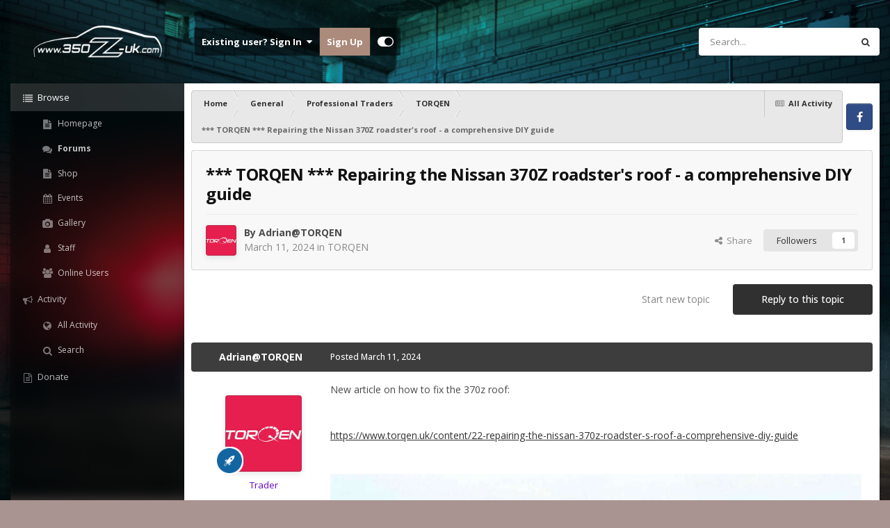

--- FILE ---
content_type: text/html;charset=UTF-8
request_url: https://www.350z-uk.com/topic/130371-torqen-repairing-the-nissan-370z-roadsters-roof-a-comprehensive-diy-guide/
body_size: 16918
content:
<!DOCTYPE html>
<html id="focus" lang="en-GB" dir="ltr" 
data-focus-guest
data-focus-group-id='2'
data-focus-theme-id='17'

data-focus-navigation='dropdown'




data-focus-picker='scroll'

data-focus-scheme='light'

data-focus-cookie='17'

data-focus-userlinks='border cta'
data-focus-post='margin'
data-focus-post-header='background border-v'
data-focus-post-controls='transparent buttons'
data-focus-blocks='transparent'
data-focus-ui="new-badge guest-alert transparent-ficon">
	<head>
		<meta charset="utf-8">
		<title>*** TORQEN *** Repairing the Nissan 370Z roadster&#039;s roof - a comprehensive DIY guide - TORQEN - 350Z &amp; 370Z UK</title>
		
		

	<meta name="viewport" content="width=device-width, initial-scale=1">



	<meta name="twitter:card" content="summary_large_image" />




	
		
			
				<meta property="og:title" content="*** TORQEN *** Repairing the Nissan 370Z roadster&#039;s roof - a comprehensive DIY guide">
			
		
	

	
		
			
				<meta property="og:type" content="website">
			
		
	

	
		
			
				<meta property="og:url" content="https://www.350z-uk.com/topic/130371-torqen-repairing-the-nissan-370z-roadsters-roof-a-comprehensive-diy-guide/">
			
		
	

	
		
			
				<meta name="description" content="New article on how to fix the 370z roof: https://www.torqen.uk/content/22-repairing-the-nissan-370z-roadster-s-roof-a-comprehensive-diy-guide">
			
		
	

	
		
			
				<meta property="og:description" content="New article on how to fix the 370z roof: https://www.torqen.uk/content/22-repairing-the-nissan-370z-roadster-s-roof-a-comprehensive-diy-guide">
			
		
	

	
		
			
				<meta property="og:updated_time" content="2024-03-11T18:42:57Z">
			
		
	

	
		
			
				<meta property="og:image" content="https://www.350z-uk.com/uploads/monthly_2024_03/Nissan-370Z_Roadster-2010.jpg.871353d8561ef6f07b4037f4079cc4df.jpg">
			
		
	

	
		
			
				<meta property="og:site_name" content="350Z &amp; 370Z UK">
			
		
	

	
		
			
				<meta property="og:locale" content="en_GB">
			
		
	


	
		<link rel="canonical" href="https://www.350z-uk.com/topic/130371-torqen-repairing-the-nissan-370z-roadsters-roof-a-comprehensive-diy-guide/" />
	

	
		<link as="style" rel="preload" href="https://www.350z-uk.com/applications/core/interface/ckeditor/ckeditor/skins/ips/editor.css?t=P1PF" />
	





<link rel="manifest" href="https://www.350z-uk.com/manifest.webmanifest/">
<meta name="msapplication-config" content="https://www.350z-uk.com/browserconfig.xml/">
<meta name="msapplication-starturl" content="/">
<meta name="application-name" content="350Z & 370Z UK">
<meta name="apple-mobile-web-app-title" content="350Z & 370Z UK">

	<meta name="theme-color" content="#1e1e1e">










<link rel="preload" href="//www.350z-uk.com/applications/core/interface/font/fontawesome-webfont.woff2?v=4.7.0" as="font" crossorigin="anonymous">
		


	<link rel="preconnect" href="https://fonts.googleapis.com">
	<link rel="preconnect" href="https://fonts.gstatic.com" crossorigin>
	
		
		
			<link href="https://fonts.googleapis.com/css2?family=Open%20Sans:wght@300;400;500;600;700&display=swap" rel="stylesheet">
		
	



	<link rel='stylesheet' href='https://www.350z-uk.com/uploads/css_built_17/341e4a57816af3ba440d891ca87450ff_framework.css?v=d8205e5fe11762871791' media='all'>

	<link rel='stylesheet' href='https://www.350z-uk.com/uploads/css_built_17/05e81b71abe4f22d6eb8d1a929494829_responsive.css?v=d8205e5fe11762871791' media='all'>

	<link rel='stylesheet' href='https://www.350z-uk.com/uploads/css_built_17/90eb5adf50a8c640f633d47fd7eb1778_core.css?v=d8205e5fe11762871791' media='all'>

	<link rel='stylesheet' href='https://www.350z-uk.com/uploads/css_built_17/5a0da001ccc2200dc5625c3f3934497d_core_responsive.css?v=d8205e5fe11762871791' media='all'>

	<link rel='stylesheet' href='https://www.350z-uk.com/uploads/css_built_17/62e269ced0fdab7e30e026f1d30ae516_forums.css?v=d8205e5fe11762871791' media='all'>

	<link rel='stylesheet' href='https://www.350z-uk.com/uploads/css_built_17/76e62c573090645fb99a15a363d8620e_forums_responsive.css?v=d8205e5fe11762871791' media='all'>

	<link rel='stylesheet' href='https://www.350z-uk.com/uploads/css_built_17/ebdea0c6a7dab6d37900b9190d3ac77b_topics.css?v=d8205e5fe11762871791' media='all'>





<link rel='stylesheet' href='https://www.350z-uk.com/uploads/css_built_17/258adbb6e4f3e83cd3b355f84e3fa002_custom.css?v=d8205e5fe11762871791' media='all'>




		
<script type='text/javascript'>
var focusHtml = document.getElementById('focus');
var cookieId = focusHtml.getAttribute('data-focus-cookie');

//	['setting-name', enabled-by-default, has-toggle]
var focusSettings = [
	
 
	['mobile-footer', 1, 1],
	['fluid', 0, 1],
	['larger-font-size', 0, 1],
	['sticky-author-panel', 0, 1],
	['sticky-sidebar', 0, 1],
	['flip-sidebar', 0, 1],
	
	
]; 
for(var i = 0; i < focusSettings.length; i++) {
	var settingName = focusSettings[i][0];
	var isDefault = focusSettings[i][1];
	var allowToggle = focusSettings[i][2];
	if(allowToggle){
		var choice = localStorage.getItem(settingName);
		if( (choice === '1') || (!choice && (isDefault)) ){
			focusHtml.classList.add('enable--' + settingName + '');
		}
	} else if(isDefault){
		focusHtml.classList.add('enable--' + settingName + '');
	}
}

	var loadRandomBackground = function(){
		var randomBackgrounds = [ 1,2,3,4,];
		var randomBackground = randomBackgrounds[Math.floor(Math.random()*randomBackgrounds.length)];
		focusHtml.setAttribute('data-focus-bg', randomBackground);
		focusHtml.setAttribute('data-focus-bg-random', '');
	}


	
		var backgroundChoice = localStorage.getItem('focusBackground-' + cookieId + '') || '1';
		if (backgroundChoice == 'random'){
			loadRandomBackground();
		} else {
			focusHtml.setAttribute('data-focus-bg', '' + backgroundChoice + '');
		}
	

</script>

 
		
		
		

		
 
	</head>
	<body class="ipsApp ipsApp_front ipsJS_none ipsClearfix" data-controller="core.front.core.app"  data-message=""  data-pageapp="forums" data-pagelocation="front" data-pagemodule="forums" data-pagecontroller="topic" data-pageid="130371"  >
		<a href="#ipsLayout_mainArea" class="ipsHide" title="Go to main content on this page" accesskey="m">Jump to content</a>
		
			
<ul id='elMobileNav' class='ipsResponsive_hideDesktop' data-controller='core.front.core.mobileNav'>
	
		
			
			
				
				
			
				
				
			
				
					<li id='elMobileBreadcrumb'>
						<a href='https://www.350z-uk.com/forum/228-torqen/'>
							<span>TORQEN</span>
						</a>
					</li>
				
				
			
				
				
			
		
	
  
	<li class='elMobileNav__home'>
		<a href='https://www.350z-uk.com/'><i class="fa fa-home" aria-hidden="true"></i></a>
	</li>
	
	
	<li >
		<a data-action="defaultStream" href='https://www.350z-uk.com/discover/'><i class="fa fa-newspaper-o" aria-hidden="true"></i></a>
	</li>

	

	
		<li class='ipsJS_show'>
			<a href='https://www.350z-uk.com/search/' data-class='display--focus-mobile-search'><i class='fa fa-search'></i></a>
		</li>
	

	
<li data-focus-editor>
	<a href='#'>
		<i class='fa fa-toggle-on'></i>
	</a>
</li>
<li data-focus-toggle-theme>
	<a href='#'>
		<i class='fa'></i>
	</a>
</li>
  	
	<li data-ipsDrawer data-ipsDrawer-drawerElem='#elMobileDrawer'>
		<a href='#'>
			
			
				
			
			
			
			<i class='fa fa-navicon'></i>
		</a>
	</li>
</ul>
			
<div class='focus-mobile-search'>
	<div class='focus-mobile-search__close' data-class='display--focus-mobile-search'><i class="fa fa-times" aria-hidden="true"></i></div>
</div>
			<div id="ipsLayout_header">
				<header class="focus-header">
					<div class="ipsLayout_container">
						<div class="focus-header-align">
							
<a class='focus-logo' href='https://www.350z-uk.com/' accesskey='1'>
	
		
		<span class='focus-logo__image'>
			<img src="https://www.350z-uk.com/uploads/monthly_2021_01/260740744_350zsilhouette.png.5038f601fd8dd397e38b86b15588284b.png" alt='350Z &amp; 370Z UK'>
		</span>
		
			<!-- <span class='focus-logo__text'>
				<span class='focus-logo__name'>Dashboard</span>
				
			</span> -->
		
	
</a>
							<div class="focus-header-align__secondary">
								
									<div class="focus-user">

	<ul id="elUserNav" class="ipsList_inline cSignedOut ipsResponsive_showDesktop">
		
	


	<li class='cUserNav_icon ipsHide' id='elCart_container'></li>
	<li class='elUserNav_sep ipsHide' id='elCart_sep'></li>

<li id="elSignInLink">
			<a href="https://www.350z-uk.com/login/" data-ipsmenu-closeonclick="false" data-ipsmenu id="elUserSignIn">
				Existing user? Sign In  <i class="fa fa-caret-down"></i>
			</a>
			
<div id='elUserSignIn_menu' class='ipsMenu ipsMenu_auto ipsHide'>
	<form accept-charset='utf-8' method='post' action='https://www.350z-uk.com/login/'>
		<input type="hidden" name="csrfKey" value="0c7ba5b1b7b956675b0e46a61c43f682">
		<input type="hidden" name="ref" value="aHR0cHM6Ly93d3cuMzUwei11ay5jb20vdG9waWMvMTMwMzcxLXRvcnFlbi1yZXBhaXJpbmctdGhlLW5pc3Nhbi0zNzB6LXJvYWRzdGVycy1yb29mLWEtY29tcHJlaGVuc2l2ZS1kaXktZ3VpZGUv">
		<div data-role="loginForm">
			
			
			
				
<div class="ipsPad ipsForm ipsForm_vertical">
	<h4 class="ipsType_sectionHead">Sign In</h4>
	<br><br>
	<ul class='ipsList_reset'>
		<li class="ipsFieldRow ipsFieldRow_noLabel ipsFieldRow_fullWidth">
			
			
				<input type="email" placeholder="Email Address" name="auth" autocomplete="email">
			
		</li>
		<li class="ipsFieldRow ipsFieldRow_noLabel ipsFieldRow_fullWidth">
			<input type="password" placeholder="Password" name="password" autocomplete="current-password">
		</li>
		<li class="ipsFieldRow ipsFieldRow_checkbox ipsClearfix">
			<span class="ipsCustomInput">
				<input type="checkbox" name="remember_me" id="remember_me_checkbox" value="1" checked aria-checked="true">
				<span></span>
			</span>
			<div class="ipsFieldRow_content">
				<label class="ipsFieldRow_label" for="remember_me_checkbox">Remember me</label>
				<span class="ipsFieldRow_desc">Not recommended on shared computers</span>
			</div>
		</li>
		<li class="ipsFieldRow ipsFieldRow_fullWidth">
			<button type="submit" name="_processLogin" value="usernamepassword" class="ipsButton ipsButton_primary ipsButton_small" id="elSignIn_submit">Sign In</button>
			
				<p class="ipsType_right ipsType_small">
					
						<a href='https://www.350z-uk.com/lostpassword/' data-ipsDialog data-ipsDialog-title='Forgot your password?'>
					
					Forgot your password?</a>
				</p>
			
		</li>
	</ul>
</div>
			
		</div>
	</form>
</div>
		</li>
		
			<li>
				
					<a href="https://www.350z-uk.com/register/" data-ipsdialog data-ipsdialog-size="narrow" data-ipsdialog-title="Sign Up"  id="elRegisterButton">Sign Up</a>
				
			</li>
		
		
<li class='elUserNav_sep'></li>
<li class='cUserNav_icon' data-focus-editor>
	<a href='#' data-ipsTooltip>
		<i class='fa fa-toggle-on'></i>
	</a>
</li>
<li class='cUserNav_icon' data-focus-toggle-theme>
	<a href='#' data-ipsTooltip>
		<i class='fa'></i>
	</a>
</li>

 
	</ul>
</div>
								
								
									<div class="focus-search"></div>
								
							</div>
						</div>
					</div>
				</header>
			</div>
		
		<main id="ipsLayout_body" class="ipsLayout_container">
			<div class="dashboard-wrap">
				<div class="dashboard__secondary ipsResponsive_showDesktop">
					<div class="dashboard__blur"></div>
					<div class="focus-nav-bar">
						<div class="focus-nav">

	<nav  class=' ipsResponsive_showDesktop'>
		<div class='ipsNavBar_primary ipsNavBar_primary--loading ipsLayout_container '>
			<ul data-role="primaryNavBar" class='ipsClearfix'>
				


	
		
		
			
		
		<li class='ipsNavBar_active' data-active id='elNavSecondary_1' data-role="navBarItem" data-navApp="core" data-navExt="CustomItem">
			
			
				<a href="https://www.350z-uk.com"  data-navItem-id="1" data-navDefault>
					Browse<span class='ipsNavBar_active__identifier'></span>
				</a>
			
			
				<ul class='ipsNavBar_secondary ' data-role='secondaryNavBar'>
					


	
		
		
		<li  id='elNavSecondary_8' data-role="navBarItem" data-navApp="cms" data-navExt="Pages">
			
			
				<a href="https://www.350z-uk.com/home.html/"  data-navItem-id="8" >
					Homepage<span class='ipsNavBar_active__identifier'></span>
				</a>
			
			
		</li>
	
	

	
		
		
			
		
		<li class='ipsNavBar_active' data-active id='elNavSecondary_9' data-role="navBarItem" data-navApp="forums" data-navExt="Forums">
			
			
				<a href="https://www.350z-uk.com"  data-navItem-id="9" data-navDefault>
					Forums<span class='ipsNavBar_active__identifier'></span>
				</a>
			
			
		</li>
	
	

	
		
		
		<li  id='elNavSecondary_43' data-role="navBarItem" data-navApp="cms" data-navExt="Pages">
			
			
				<a href="https://www.350z-uk.com/shop.html/"  data-navItem-id="43" >
					Shop<span class='ipsNavBar_active__identifier'></span>
				</a>
			
			
		</li>
	
	

	
		
		
		<li  id='elNavSecondary_10' data-role="navBarItem" data-navApp="calendar" data-navExt="Calendar">
			
			
				<a href="https://www.350z-uk.com/events/"  data-navItem-id="10" >
					Events<span class='ipsNavBar_active__identifier'></span>
				</a>
			
			
		</li>
	
	

	
		
		
		<li  id='elNavSecondary_11' data-role="navBarItem" data-navApp="gallery" data-navExt="Gallery">
			
			
				<a href="https://www.350z-uk.com/gallery/"  data-navItem-id="11" >
					Gallery<span class='ipsNavBar_active__identifier'></span>
				</a>
			
			
		</li>
	
	

	
	

	
		
		
		<li  id='elNavSecondary_28' data-role="navBarItem" data-navApp="core" data-navExt="StaffDirectory">
			
			
				<a href="https://www.350z-uk.com/staff/"  data-navItem-id="28" >
					Staff<span class='ipsNavBar_active__identifier'></span>
				</a>
			
			
		</li>
	
	

	
		
		
		<li  id='elNavSecondary_29' data-role="navBarItem" data-navApp="core" data-navExt="OnlineUsers">
			
			
				<a href="https://www.350z-uk.com/online/"  data-navItem-id="29" >
					Online Users<span class='ipsNavBar_active__identifier'></span>
				</a>
			
			
		</li>
	
	

					<li class='ipsHide' id='elNavigationMore_1' data-role='navMore'>
						<a href='#' data-ipsMenu data-ipsMenu-appendTo='#elNavigationMore_1' id='elNavigationMore_1_dropdown'>More <i class='fa fa-caret-down'></i></a>
						<ul class='ipsHide ipsMenu ipsMenu_auto' id='elNavigationMore_1_dropdown_menu' data-role='moreDropdown'></ul>
					</li>
				</ul>
			
		</li>
	
	

	
		
		
		<li  id='elNavSecondary_2' data-role="navBarItem" data-navApp="core" data-navExt="CustomItem">
			
			
				<a href="https://www.350z-uk.com/discover/"  data-navItem-id="2" >
					Activity<span class='ipsNavBar_active__identifier'></span>
				</a>
			
			
				<ul class='ipsNavBar_secondary ipsHide' data-role='secondaryNavBar'>
					


	
		
		
		<li  id='elNavSecondary_3' data-role="navBarItem" data-navApp="core" data-navExt="AllActivity">
			
			
				<a href="https://www.350z-uk.com/discover/"  data-navItem-id="3" >
					All Activity<span class='ipsNavBar_active__identifier'></span>
				</a>
			
			
		</li>
	
	

	
	

	
	

	
	

	
		
		
		<li  id='elNavSecondary_7' data-role="navBarItem" data-navApp="core" data-navExt="Search">
			
			
				<a href="https://www.350z-uk.com/search/"  data-navItem-id="7" >
					Search<span class='ipsNavBar_active__identifier'></span>
				</a>
			
			
		</li>
	
	

					<li class='ipsHide' id='elNavigationMore_2' data-role='navMore'>
						<a href='#' data-ipsMenu data-ipsMenu-appendTo='#elNavigationMore_2' id='elNavigationMore_2_dropdown'>More <i class='fa fa-caret-down'></i></a>
						<ul class='ipsHide ipsMenu ipsMenu_auto' id='elNavigationMore_2_dropdown_menu' data-role='moreDropdown'></ul>
					</li>
				</ul>
			
		</li>
	
	

	
	

	
		
		
		<li  id='elNavSecondary_36' data-role="navBarItem" data-navApp="core" data-navExt="CustomItem">
			
			
				<a href="https://www.PayPal.Me/350zuk" target='_blank' rel="noopener" data-navItem-id="36" >
					Donate<span class='ipsNavBar_active__identifier'></span>
				</a>
			
			
		</li>
	
	

	
	

	
	

	
	

	
	

				
				<li class="focus-nav__more focus-nav__more--hidden">
					<a href="#"> More </a>
					<ul class='ipsNavBar_secondary'></ul>
				</li>
				
			</ul>
			

	<div id="elSearchWrapper">
		<div id='elSearch' data-controller="core.front.core.quickSearch">
			<form accept-charset='utf-8' action='//www.350z-uk.com/search/?do=quicksearch' method='post'>
                <input type='search' id='elSearchField' placeholder='Search...' name='q' autocomplete='off' aria-label='Search'>
                <details class='cSearchFilter'>
                    <summary class='cSearchFilter__text'></summary>
                    <ul class='cSearchFilter__menu'>
                        
                        <li><label><input type="radio" name="type" value="all" ><span class='cSearchFilter__menuText'>Everywhere</span></label></li>
                        
                            
                                <li><label><input type="radio" name="type" value='contextual_{&quot;type&quot;:&quot;forums_topic&quot;,&quot;nodes&quot;:228}' checked><span class='cSearchFilter__menuText'>This Forum</span></label></li>
                            
                                <li><label><input type="radio" name="type" value='contextual_{&quot;type&quot;:&quot;forums_topic&quot;,&quot;item&quot;:130371}' checked><span class='cSearchFilter__menuText'>This Topic</span></label></li>
                            
                        
                        
                            <li><label><input type="radio" name="type" value="core_statuses_status"><span class='cSearchFilter__menuText'>Status Updates</span></label></li>
                        
                            <li><label><input type="radio" name="type" value="cms_pages_pageitem"><span class='cSearchFilter__menuText'>Pages</span></label></li>
                        
                            <li><label><input type="radio" name="type" value="forums_topic"><span class='cSearchFilter__menuText'>Topics</span></label></li>
                        
                            <li><label><input type="radio" name="type" value="calendar_event"><span class='cSearchFilter__menuText'>Events</span></label></li>
                        
                            <li><label><input type="radio" name="type" value="gallery_image"><span class='cSearchFilter__menuText'>Images</span></label></li>
                        
                            <li><label><input type="radio" name="type" value="gallery_album_item"><span class='cSearchFilter__menuText'>Albums</span></label></li>
                        
                            <li><label><input type="radio" name="type" value="nexus_package_item"><span class='cSearchFilter__menuText'>Products</span></label></li>
                        
                            <li><label><input type="radio" name="type" value="core_members"><span class='cSearchFilter__menuText'>Members</span></label></li>
                        
                    </ul>
                </details>
				<button class='cSearchSubmit' type="submit" aria-label='Search'><i class="fa fa-search"></i></button>
			</form>
		</div>
	</div>

		</div>
	</nav>
</div>
					</div>
				</div>
				<div class="focus-content dashboard__primary">
					<div class="focus-content-padding">
						<div id="ipsLayout_contentArea">
							<div class="focus-precontent">
								<div class="focus-breadcrumb">
									
<nav class='ipsBreadcrumb ipsBreadcrumb_top ipsFaded_withHover'>
	

	<ul class='ipsList_inline ipsPos_right'>
		
		<li >
			<a data-action="defaultStream" class='ipsType_light '  href='https://www.350z-uk.com/discover/'><i class="fa fa-newspaper-o" aria-hidden="true"></i> <span>All Activity</span></a>
		</li>
		
	</ul>

	<ul data-role="breadcrumbList">
		<li>
			<a title="Home" href='https://www.350z-uk.com/'>
				<span>Home <i class='fa fa-angle-right'></i></span>
			</a>
		</li>
		
		
			<li>
				
					<a href='https://www.350z-uk.com/forum/65-general/'>
						<span>General <i class='fa fa-angle-right' aria-hidden="true"></i></span>
					</a>
				
			</li>
		
			<li>
				
					<a href='https://www.350z-uk.com/forum/93-professional-traders/'>
						<span>Professional Traders <i class='fa fa-angle-right' aria-hidden="true"></i></span>
					</a>
				
			</li>
		
			<li>
				
					<a href='https://www.350z-uk.com/forum/228-torqen/'>
						<span>TORQEN <i class='fa fa-angle-right' aria-hidden="true"></i></span>
					</a>
				
			</li>
		
			<li>
				
					*** TORQEN *** Repairing the Nissan 370Z roadster&#039;s roof - a comprehensive DIY guide
				
			</li>
		
	</ul>
</nav>
									

<ul class='focus-social focus-social--iconOnly'>
	<li><a href='#facebook.com' target="_blank" rel="noopener"><span>Facebook</span></a></li>

</ul>

								</div>
							</div>
							






							<div id="ipsLayout_contentWrapper">
								
								<div id="ipsLayout_mainArea">
									
									
									
									
									

	




									



<div class="ipsPageHeader ipsResponsive_pull ipsBox ipsPadding sm:ipsPadding:half ipsMargin_bottom">
		
	
	<div class="ipsFlex ipsFlex-ai:center ipsFlex-fw:wrap ipsGap:4">
		<div class="ipsFlex-flex:11">
			<h1 class="ipsType_pageTitle ipsContained_container">
				

				
				
					<span class="ipsType_break ipsContained">
						<span>*** TORQEN *** Repairing the Nissan 370Z roadster&#039;s roof - a comprehensive DIY guide</span>
					</span>
				
			</h1>
			
			
		</div>
		
	</div>
	<hr class="ipsHr">
	<div class="ipsPageHeader__meta ipsFlex ipsFlex-jc:between ipsFlex-ai:center ipsFlex-fw:wrap ipsGap:3">
		<div class="ipsFlex-flex:11">
			<div class="ipsPhotoPanel ipsPhotoPanel_mini ipsPhotoPanel_notPhone ipsClearfix">
				


	<a href="https://www.350z-uk.com/profile/14620-adriantorqen/" rel="nofollow" data-ipsHover data-ipsHover-width="370" data-ipsHover-target="https://www.350z-uk.com/profile/14620-adriantorqen/?do=hovercard" class="ipsUserPhoto ipsUserPhoto_mini" title="Go to Adrian@TORQEN's profile">
		<img src='https://www.350z-uk.com/uploads/monthly_2018_06/torqen-facebook-logo.thumb.jpg.551adca76dc42cf0bff4e48912f3649a.jpg' alt='Adrian@TORQEN' loading="lazy">
	</a>

				<div>
					<p class="ipsType_reset ipsType_blendLinks">
						<span class="ipsType_normal">
						
							<strong>By 


<a href='https://www.350z-uk.com/profile/14620-adriantorqen/' rel="nofollow" data-ipsHover data-ipsHover-width='370' data-ipsHover-target='https://www.350z-uk.com/profile/14620-adriantorqen/?do=hovercard&amp;referrer=https%253A%252F%252Fwww.350z-uk.com%252Ftopic%252F130371-torqen-repairing-the-nissan-370z-roadsters-roof-a-comprehensive-diy-guide%252F' title="Go to Adrian@TORQEN's profile" class="ipsType_break">Adrian@TORQEN</a></strong><br>
							<span class="ipsType_light"><time datetime='2024-03-11T18:42:57Z' title='11/03/24 18:42' data-short='1 yr'>March 11, 2024</time> in <a href="https://www.350z-uk.com/forum/228-torqen/">TORQEN</a></span>
						
						</span>
					</p>
				</div>
			</div>
		</div>
		
			<div class="ipsFlex-flex:01 ipsResponsive_hidePhone">
				<div class="ipsShareLinks">
					
						


    <a href='#elShareItem_2145554129_menu' id='elShareItem_2145554129' data-ipsMenu class='ipsShareButton ipsButton ipsButton_verySmall ipsButton_link ipsButton_link--light'>
        <span><i class='fa fa-share-alt'></i></span> &nbsp;Share
    </a>

    <div class='ipsPadding ipsMenu ipsMenu_normal ipsHide' id='elShareItem_2145554129_menu' data-controller="core.front.core.sharelink">
        
        
        <span data-ipsCopy data-ipsCopy-flashmessage>
            <a href="https://www.350z-uk.com/topic/130371-torqen-repairing-the-nissan-370z-roadsters-roof-a-comprehensive-diy-guide/" class="ipsButton ipsButton_light ipsButton_small ipsButton_fullWidth" data-role="copyButton" data-clipboard-text="https://www.350z-uk.com/topic/130371-torqen-repairing-the-nissan-370z-roadsters-roof-a-comprehensive-diy-guide/" data-ipstooltip title='Copy Link to Clipboard'><i class="fa fa-clone"></i> https://www.350z-uk.com/topic/130371-torqen-repairing-the-nissan-370z-roadsters-roof-a-comprehensive-diy-guide/</a>
        </span>
        <ul class='ipsShareLinks ipsMargin_top:half'>
            
                <li>
<a href="https://x.com/share?url=https%3A%2F%2Fwww.350z-uk.com%2Ftopic%2F130371-torqen-repairing-the-nissan-370z-roadsters-roof-a-comprehensive-diy-guide%2F" class="cShareLink cShareLink_x" target="_blank" data-role="shareLink" title='Share on X' data-ipsTooltip rel='nofollow noopener'>
    <i class="fa fa-x"></i>
</a></li>
            
                <li>
<a href="https://www.facebook.com/sharer/sharer.php?u=https%3A%2F%2Fwww.350z-uk.com%2Ftopic%2F130371-torqen-repairing-the-nissan-370z-roadsters-roof-a-comprehensive-diy-guide%2F" class="cShareLink cShareLink_facebook" target="_blank" data-role="shareLink" title='Share on Facebook' data-ipsTooltip rel='noopener nofollow'>
	<i class="fa fa-facebook"></i>
</a></li>
            
        </ul>
        
            <hr class='ipsHr'>
            <button class='ipsHide ipsButton ipsButton_verySmall ipsButton_light ipsButton_fullWidth ipsMargin_top:half' data-controller='core.front.core.webshare' data-role='webShare' data-webShareTitle='*** TORQEN *** Repairing the Nissan 370Z roadster&#039;s roof - a comprehensive DIY guide' data-webShareText='*** TORQEN *** Repairing the Nissan 370Z roadster&#039;s roof - a comprehensive DIY guide' data-webShareUrl='https://www.350z-uk.com/topic/130371-torqen-repairing-the-nissan-370z-roadsters-roof-a-comprehensive-diy-guide/'>More sharing options...</button>
        
    </div>

					
					
                    

					



					

<div data-followApp='forums' data-followArea='topic' data-followID='130371' data-controller='core.front.core.followButton'>
	

	<a href='https://www.350z-uk.com/login/' rel="nofollow" class="ipsFollow ipsPos_middle ipsButton ipsButton_light ipsButton_verySmall " data-role="followButton" data-ipsTooltip title='Sign in to follow this'>
		<span>Followers</span>
		<span class='ipsCommentCount'>1</span>
	</a>

</div>
				</div>
			</div>
					
	</div>
	
	
</div>








<div class="ipsClearfix">
	<ul class="ipsToolList ipsToolList_horizontal ipsClearfix ipsSpacer_both ">
		
			<li class="ipsToolList_primaryAction">
				<span data-controller="forums.front.topic.reply">
					
						<a href="#replyForm" rel="nofollow" class="ipsButton ipsButton_important ipsButton_medium ipsButton_fullWidth" data-action="replyToTopic">Reply to this topic</a>
					
				</span>
			</li>
		
		
			<li class="ipsResponsive_hidePhone">
				
					<a href="https://www.350z-uk.com/forum/228-torqen/?do=add" rel="nofollow" class="ipsButton ipsButton_link ipsButton_medium ipsButton_fullWidth" title="Start a new topic in this forum">Start new topic</a>
				
			</li>
		
		
	</ul>
</div>

<div id="comments" data-controller="core.front.core.commentFeed,forums.front.topic.view, core.front.core.ignoredComments" data-autopoll data-baseurl="https://www.350z-uk.com/topic/130371-torqen-repairing-the-nissan-370z-roadsters-roof-a-comprehensive-diy-guide/" data-lastpage data-feedid="topic-130371" class="cTopic ipsClear ipsSpacer_top">
	
			
	

	

<div data-controller='core.front.core.recommendedComments' data-url='https://www.350z-uk.com/topic/130371-torqen-repairing-the-nissan-370z-roadsters-roof-a-comprehensive-diy-guide/?recommended=comments' class='ipsRecommendedComments ipsHide'>
	<div data-role="recommendedComments">
		<h2 class='ipsType_sectionHead ipsType_large ipsType_bold ipsMargin_bottom'>Recommended Posts</h2>
		
	</div>
</div>
	
	<div id="elPostFeed" data-role="commentFeed" data-controller="core.front.core.moderation" >
		<form action="https://www.350z-uk.com/topic/130371-torqen-repairing-the-nissan-370z-roadsters-roof-a-comprehensive-diy-guide/?csrfKey=0c7ba5b1b7b956675b0e46a61c43f682&amp;do=multimodComment" method="post" data-ipspageaction data-role="moderationTools">
			
			
				

					

					
					



<a id='findComment-1872333'></a>
<a id='comment-1872333'></a>
<article  id='elComment_1872333' class='cPost ipsBox ipsResponsive_pull  ipsComment  ipsComment_parent ipsClearfix ipsClear ipsColumns ipsColumns_noSpacing ipsColumns_collapsePhone    '>
	

	

	<div class='cAuthorPane_mobile ipsResponsive_showPhone'>
		<div class='cAuthorPane_photo'>
			<div class='cAuthorPane_photoWrap'>
				


	<a href="https://www.350z-uk.com/profile/14620-adriantorqen/" rel="nofollow" data-ipsHover data-ipsHover-width="370" data-ipsHover-target="https://www.350z-uk.com/profile/14620-adriantorqen/?do=hovercard" class="ipsUserPhoto ipsUserPhoto_large" title="Go to Adrian@TORQEN's profile">
		<img src='https://www.350z-uk.com/uploads/monthly_2018_06/torqen-facebook-logo.thumb.jpg.551adca76dc42cf0bff4e48912f3649a.jpg' alt='Adrian@TORQEN' loading="lazy">
	</a>

				
				
					<a href="https://www.350z-uk.com/profile/14620-adriantorqen/badges/" rel="nofollow">
						
<img src='https://www.350z-uk.com/uploads/set_resources_17/84c1e40ea0e759e3f1505eb1788ddf3c_default_rank.png' loading="lazy" alt="Z Legend" class="cAuthorPane_badge cAuthorPane_badge--rank ipsOutline ipsOutline:2px" data-ipsTooltip title="Rank: Z Legend (6/7)">
					</a>
				
			</div>
		</div>
		<div class='cAuthorPane_content'>
			<h3 class='ipsType_sectionHead cAuthorPane_author ipsType_break ipsType_blendLinks ipsFlex ipsFlex-ai:center'>
				


<a href='https://www.350z-uk.com/profile/14620-adriantorqen/' rel="nofollow" data-ipsHover data-ipsHover-width='370' data-ipsHover-target='https://www.350z-uk.com/profile/14620-adriantorqen/?do=hovercard&amp;referrer=https%253A%252F%252Fwww.350z-uk.com%252Ftopic%252F130371-torqen-repairing-the-nissan-370z-roadsters-roof-a-comprehensive-diy-guide%252F' title="Go to Adrian@TORQEN's profile" class="ipsType_break"><span style='color:#6600CC'>Adrian@TORQEN</span></a>
			</h3>
			<div class='ipsType_light ipsType_reset'>
			    <a href='https://www.350z-uk.com/topic/130371-torqen-repairing-the-nissan-370z-roadsters-roof-a-comprehensive-diy-guide/#findComment-1872333' rel="nofollow" class='ipsType_blendLinks'>Posted <time datetime='2024-03-11T18:42:57Z' title='11/03/24 18:42' data-short='1 yr'>March 11, 2024</time></a>
				
			</div>
		</div>
	</div>
	<aside class='ipsComment_author cAuthorPane ipsColumn ipsColumn_medium ipsResponsive_hidePhone'>
		<h3 class='ipsType_sectionHead cAuthorPane_author ipsType_blendLinks ipsType_break'><strong>


<a href='https://www.350z-uk.com/profile/14620-adriantorqen/' rel="nofollow" data-ipsHover data-ipsHover-width='370' data-ipsHover-target='https://www.350z-uk.com/profile/14620-adriantorqen/?do=hovercard&amp;referrer=https%253A%252F%252Fwww.350z-uk.com%252Ftopic%252F130371-torqen-repairing-the-nissan-370z-roadsters-roof-a-comprehensive-diy-guide%252F' title="Go to Adrian@TORQEN's profile" class="ipsType_break">Adrian@TORQEN</a></strong>
			
		</h3>
		<ul class='cAuthorPane_info ipsList_reset'>
			<li data-role='photo' class='cAuthorPane_photo'>
				<div class='cAuthorPane_photoWrap'>
					


	<a href="https://www.350z-uk.com/profile/14620-adriantorqen/" rel="nofollow" data-ipsHover data-ipsHover-width="370" data-ipsHover-target="https://www.350z-uk.com/profile/14620-adriantorqen/?do=hovercard" class="ipsUserPhoto ipsUserPhoto_large" title="Go to Adrian@TORQEN's profile">
		<img src='https://www.350z-uk.com/uploads/monthly_2018_06/torqen-facebook-logo.thumb.jpg.551adca76dc42cf0bff4e48912f3649a.jpg' alt='Adrian@TORQEN' loading="lazy">
	</a>

					
					
						
<img src='https://www.350z-uk.com/uploads/set_resources_17/84c1e40ea0e759e3f1505eb1788ddf3c_default_rank.png' loading="lazy" alt="Z Legend" class="cAuthorPane_badge cAuthorPane_badge--rank ipsOutline ipsOutline:2px" data-ipsTooltip title="Rank: Z Legend (6/7)">
					
				</div>
			</li>
			
				<li data-role='group'><span style='color:#6600CC'>Trader</span></li>
				
			
			
				<li data-role='stats' class='ipsMargin_top'>
					<ul class="ipsList_reset ipsType_light ipsFlex ipsFlex-ai:center ipsFlex-jc:center ipsGap_row:2 cAuthorPane_stats">
						<li>
							
								<a href="https://www.350z-uk.com/profile/14620-adriantorqen/content/" rel="nofollow" title="14,693 posts" data-ipsTooltip class="ipsType_blendLinks">
							
								<i class="fa fa-comment"></i> 14.7k
							
								</a>
							
						</li>
						
					</ul>
				</li>
			
			
				

	
	<li data-role='custom-field' class='ipsResponsive_hidePhone ipsType_break'>
		
<span class="ft">Location:</span><span class="fc">London, UK</span>
	</li>
	

			
		</ul>
	</aside>
	<div class='ipsColumn ipsColumn_fluid ipsMargin:none'>
		

<div id='comment-1872333_wrap' data-controller='core.front.core.comment' data-commentApp='forums' data-commentType='forums' data-commentID="1872333" data-quoteData='{&quot;userid&quot;:14620,&quot;username&quot;:&quot;Adrian@TORQEN&quot;,&quot;timestamp&quot;:1710182577,&quot;contentapp&quot;:&quot;forums&quot;,&quot;contenttype&quot;:&quot;forums&quot;,&quot;contentid&quot;:130371,&quot;contentclass&quot;:&quot;forums_Topic&quot;,&quot;contentcommentid&quot;:1872333}' class='ipsComment_content ipsType_medium'>

	<div class='ipsComment_meta ipsType_light ipsFlex ipsFlex-ai:center ipsFlex-jc:between ipsFlex-fd:row-reverse'>
		<div class='ipsType_light ipsType_reset ipsType_blendLinks ipsComment_toolWrap'>
			<div class='ipsResponsive_hidePhone ipsComment_badges'>
				<ul class='ipsList_reset ipsFlex ipsFlex-jc:end ipsFlex-fw:wrap ipsGap:2 ipsGap_row:1'>
					
					
					
					
					
				</ul>
			</div>
			<ul class='ipsList_reset ipsComment_tools'>
				<li>
					<a href='#elControls_1872333_menu' class='ipsComment_ellipsis' id='elControls_1872333' title='More options...' data-ipsMenu data-ipsMenu-appendTo='#comment-1872333_wrap'><i class='fa fa-ellipsis-h'></i></a>
					<ul id='elControls_1872333_menu' class='ipsMenu ipsMenu_narrow ipsHide'>
						
						
                        
						
						
						
							
								
							
							
							
							
							
							
						
					</ul>
				</li>
				
			</ul>
		</div>

		<div class='ipsType_reset ipsResponsive_hidePhone'>
		   
		   Posted <time datetime='2024-03-11T18:42:57Z' title='11/03/24 18:42' data-short='1 yr'>March 11, 2024</time>
		   
			
			<span class='ipsResponsive_hidePhone'>
				
				
			</span>
		</div>
	</div>

	

    

	<div class='cPost_contentWrap'>
		
		<div data-role='commentContent' class='ipsType_normal ipsType_richText ipsPadding_bottom ipsContained' data-controller='core.front.core.lightboxedImages'>
			<p>
	New article on how to fix the 370z roof:
</p>

<p>
	 
</p>

<p>
	<br />
	<a href="https://www.torqen.uk/content/22-repairing-the-nissan-370z-roadster-s-roof-a-comprehensive-diy-guide" rel="external nofollow">https://www.torqen.uk/content/22-repairing-the-nissan-370z-roadster-s-roof-a-comprehensive-diy-guide</a>
</p>

<p>
	 
</p>

<p>
	 
</p>

<p><a href="https://www.350z-uk.com/uploads/monthly_2024_03/Nissan-370Z_Roadster-2010.jpg.871353d8561ef6f07b4037f4079cc4df.jpg" class="ipsAttachLink ipsAttachLink_image" ><img data-fileid="70502" src="https://www.350z-uk.com/uploads/monthly_2024_03/Nissan-370Z_Roadster-2010.jpg.871353d8561ef6f07b4037f4079cc4df.jpg" data-ratio="61.5" width="1200" class="ipsImage ipsImage_thumbnailed" alt="Nissan-370Z_Roadster-2010.jpg"></a></p>

			
		</div>

		
			<div class='ipsItemControls'>
				
					
						

	<div data-controller='core.front.core.reaction' class='ipsItemControls_right ipsClearfix '>	
		<div class='ipsReact ipsPos_right'>
			
				
				<div class='ipsReact_blurb ' data-role='reactionBlurb'>
					
						

	
	<ul class='ipsReact_reactions'>
		
		
			
				
				<li class='ipsReact_reactCount'>
					
						<span data-ipsTooltip title="Like">
					
							<span>
								<img src='https://www.350z-uk.com/uploads/reactions/react_like.png' alt="Like" loading="lazy">
							</span>
							<span>
								2
							</span>
					
						</span>
					
				</li>
			
		
	</ul>

					
				</div>
			
			
			
		</div>
	</div>

					
				
				<ul class='ipsComment_controls ipsClearfix ipsItemControls_left' data-role="commentControls">
					
						
						
							<li data-ipsQuote-editor='topic_comment' data-ipsQuote-target='#comment-1872333' class='ipsJS_show'>
								<button class='ipsButton ipsButton_light ipsButton_verySmall ipsButton_narrow cMultiQuote ipsHide' data-action='multiQuoteComment' data-ipsTooltip data-ipsQuote-multiQuote data-mqId='mq1872333' title='MultiQuote'><i class='fa fa-plus'></i></button>
							</li>
							<li data-ipsQuote-editor='topic_comment' data-ipsQuote-target='#comment-1872333' class='ipsJS_show'>
								<a href='#' data-action='quoteComment' data-ipsQuote-singleQuote>Quote</a>
							</li>
						
						
						
												
					
					<li class='ipsHide' data-role='commentLoading'>
						<span class='ipsLoading ipsLoading_tiny ipsLoading_noAnim'></span>
					</li>
				</ul>
			</div>
		

		
			

		
	</div>

	
    
</div>
	</div>
</article>
					
					
					
				
			
			
<input type="hidden" name="csrfKey" value="0c7ba5b1b7b956675b0e46a61c43f682" />


		</form>
	</div>

	
	
	
	
	
		<a id="replyForm"></a>
	<div data-role="replyArea" class="cTopicPostArea ipsBox ipsResponsive_pull ipsPadding  ipsSpacer_top" >
			
				
				

	
		<div class='ipsPadding_bottom ipsBorder_bottom ipsMargin_bottom cGuestTeaser'>
			<h2 class='ipsType_pageTitle'>Join the conversation</h2>
			<p class='ipsType_normal ipsType_reset'>
	
				
					You can post now and register later.
				
				If you have an account, <a class='ipsType_brandedLink' href='https://www.350z-uk.com/login/' data-ipsDialog data-ipsDialog-size='medium' data-ipsDialog-title='Sign In Now'>sign in now</a> to post with your account.
				
			</p>
	
		</div>
	


<form accept-charset='utf-8' class="ipsForm ipsForm_vertical" action="https://www.350z-uk.com/topic/130371-torqen-repairing-the-nissan-370z-roadsters-roof-a-comprehensive-diy-guide/" method="post" enctype="multipart/form-data">
	<input type="hidden" name="commentform_130371_submitted" value="1">
	
		<input type="hidden" name="csrfKey" value="0c7ba5b1b7b956675b0e46a61c43f682">
	
		<input type="hidden" name="_contentReply" value="1">
	
		<input type="hidden" name="captcha_field" value="1">
	
	
		<input type="hidden" name="MAX_FILE_SIZE" value="4194304">
		<input type="hidden" name="plupload" value="3a5702e6b96c05adf363497bd6931693">
	
	<div class='ipsComposeArea ipsComposeArea_withPhoto ipsClearfix ipsContained'>
		<div data-role='whosTyping' class='ipsHide ipsMargin_bottom'></div>
		<div class='ipsPos_left ipsResponsive_hidePhone ipsResponsive_block'>

	<span class='ipsUserPhoto ipsUserPhoto_small '>
		<img src='https://www.350z-uk.com/uploads/set_resources_17/84c1e40ea0e759e3f1505eb1788ddf3c_default_photo.png' alt='Guest' loading="lazy">
	</span>
</div>
		<div class='ipsComposeArea_editor'>
			
				
					
				
					
						<ul class='ipsForm ipsForm_horizontal ipsMargin_bottom:half' data-ipsEditor-toolList>
							<li class='ipsFieldRow ipsFieldRow_fullWidth'>
								


	<input
		type="email"
		name="guest_email"
        
		id="elInput_guest_email"
		aria-required='true'
		
		
		
		placeholder='Enter your email address (this is not shown to other users)'
		
		autocomplete="email"
	>
	
	
	

								
							</li>
						</ul>
					
				
					
				
			
			
				
					
						
							
						
						

<div class='ipsType_normal ipsType_richText ipsType_break' data-ipsEditor data-ipsEditor-controller="https://www.350z-uk.com/index.php?app=core&amp;module=system&amp;controller=editor" data-ipsEditor-minimized  data-ipsEditor-toolbars='{&quot;desktop&quot;:[{&quot;name&quot;:&quot;row1&quot;,&quot;items&quot;:[&quot;Bold&quot;,&quot;Italic&quot;,&quot;Underline&quot;,&quot;Strike&quot;,&quot;-&quot;,&quot;ipsLink&quot;,&quot;Ipsquote&quot;,&quot;ipsEmoticon&quot;,&quot;Ipsspoiler&quot;,&quot;ipsPreview&quot;,&quot;-&quot;,&quot;BulletedList&quot;,&quot;NumberedList&quot;,&quot;-&quot;,&quot;JustifyLeft&quot;,&quot;JustifyCenter&quot;,&quot;JustifyRight&quot;,&quot;JustifyBlock&quot;,&quot;-&quot;,&quot;TextColor&quot;,&quot;FontSize&quot;,&quot;-&quot;]},&quot;\/&quot;],&quot;tablet&quot;:[{&quot;name&quot;:&quot;row1&quot;,&quot;items&quot;:[&quot;Bold&quot;,&quot;Italic&quot;,&quot;Underline&quot;,&quot;-&quot;,&quot;ipsLink&quot;,&quot;Ipsquote&quot;,&quot;ipsEmoticon&quot;,&quot;-&quot;,&quot;BulletedList&quot;,&quot;NumberedList&quot;,&quot;-&quot;,&quot;ipsPreview&quot;]},&quot;\/&quot;],&quot;phone&quot;:[{&quot;name&quot;:&quot;row1&quot;,&quot;items&quot;:[&quot;Bold&quot;,&quot;Italic&quot;,&quot;Underline&quot;,&quot;-&quot;,&quot;ipsEmoticon&quot;,&quot;-&quot;,&quot;ipsLink&quot;,&quot;-&quot;,&quot;ipsPreview&quot;]},&quot;\/&quot;]}' data-ipsEditor-extraPlugins='' data-ipsEditor-postKey="9052b440e128dd989f167a6d9ed2beb7" data-ipsEditor-autoSaveKey="reply-forums/forums-130371"  data-ipsEditor-skin="ips" data-ipsEditor-name="topic_comment_130371" data-ipsEditor-pasteBehaviour='rich'  data-ipsEditor-ipsPlugins="ipsautolink,ipsautosave,ipsctrlenter,ipscode,ipscontextmenu,ipsemoticon,ipsimage,ipslink,ipsmentions,ipspage,ipspaste,ipsquote,ipsspoiler,ipsautogrow,ipssource,removeformat,ipspreview" data-ipsEditor-contentClass='IPS\forums\Topic' data-ipsEditor-contentId='130371'>
    <div data-role='editorComposer'>
		<noscript>
			<textarea name="topic_comment_130371_noscript" rows="15"></textarea>
		</noscript>
		<div class="ipsHide norewrite" data-role="mainEditorArea">
			<textarea name="topic_comment_130371" data-role='contentEditor' class="ipsHide" tabindex='1'></textarea>
		</div>
		
			<div class='ipsComposeArea_dummy ipsJS_show' tabindex='1'><i class='fa fa-comment-o'></i> Reply to this topic...</div>
		
		<div class="ipsHide ipsComposeArea_editorPaste" data-role="pasteMessage">
			<p class='ipsType_reset ipsPad_half'>
				
					<a class="ipsPos_right ipsType_normal ipsCursor_pointer ipsComposeArea_editorPasteSwitch" data-action="keepPasteFormatting" title='Keep formatting' data-ipsTooltip>&times;</a>
					<i class="fa fa-info-circle"></i>&nbsp; Pasted as rich text. &nbsp;&nbsp;<a class='ipsCursor_pointer' data-action="removePasteFormatting">Paste as plain text instead</a>
				
			</p>
		</div>
		<div class="ipsHide ipsComposeArea_editorPaste" data-role="emoticonMessage">
			<p class='ipsType_reset ipsPad_half'>
				<i class="fa fa-info-circle"></i>&nbsp; Only 75 emoji are allowed.
			</p>
		</div>
		<div class="ipsHide ipsComposeArea_editorPaste" data-role="embedMessage">
			<p class='ipsType_reset ipsPad_half'>
				<a class="ipsPos_right ipsType_normal ipsCursor_pointer ipsComposeArea_editorPasteSwitch" data-action="keepEmbeddedMedia" title='Keep embedded content' data-ipsTooltip>&times;</a>
				<i class="fa fa-info-circle"></i>&nbsp; Your link has been automatically embedded. &nbsp;&nbsp;<a class='ipsCursor_pointer' data-action="removeEmbeddedMedia">Display as a link instead</a>
			</p>
		</div>
		<div class="ipsHide ipsComposeArea_editorPaste" data-role="embedFailMessage">
			<p class='ipsType_reset ipsPad_half'>
			</p>
		</div>
		<div class="ipsHide ipsComposeArea_editorPaste" data-role="autoSaveRestoreMessage">
			<p class='ipsType_reset ipsPad_half'>
				<a class="ipsPos_right ipsType_normal ipsCursor_pointer ipsComposeArea_editorPasteSwitch" data-action="keepRestoredContents" title='Keep restored contents' data-ipsTooltip>&times;</a>
				<i class="fa fa-info-circle"></i>&nbsp; Your previous content has been restored. &nbsp;&nbsp;<a class='ipsCursor_pointer' data-action="clearEditorContents">Clear editor</a>
			</p>
		</div>
		<div class="ipsHide ipsComposeArea_editorPaste" data-role="imageMessage">
			<p class='ipsType_reset ipsPad_half'>
				<a class="ipsPos_right ipsType_normal ipsCursor_pointer ipsComposeArea_editorPasteSwitch" data-action="removeImageMessage">&times;</a>
				<i class="fa fa-info-circle"></i>&nbsp; You cannot paste images directly. Upload or insert images from URL.
			</p>
		</div>
		
	<div data-ipsEditor-toolList class="ipsAreaBackground_light ipsClearfix">
		<div data-role='attachmentArea'>
			<div class="ipsComposeArea_dropZone ipsComposeArea_dropZoneSmall ipsClearfix ipsClearfix" id='elEditorDrop_topic_comment_130371'>
				<div>
					<ul class='ipsList_inline ipsClearfix'>
						
						
						<div>
							<ul class='ipsList_inline ipsClearfix'>
								<li class='ipsPos_right'>
									<a class="ipsButton ipsButton_veryLight ipsButton_verySmall" href='#' data-ipsDialog data-ipsDialog-forceReload data-ipsDialog-title='Insert image from URL' data-ipsDialog-url="https://www.350z-uk.com/index.php?app=core&amp;module=system&amp;controller=editor&amp;do=link&amp;image=1&amp;postKey=9052b440e128dd989f167a6d9ed2beb7&amp;editorId=topic_comment_130371&amp;csrfKey=0c7ba5b1b7b956675b0e46a61c43f682">Insert image from URL</a>
								</li>
							</ul>
						</div>
						
					</ul>
				</div>
			</div>		
		</div>
	</div>
	</div>
	<div data-role='editorPreview' class='ipsHide'>
		<div class='ipsAreaBackground_light ipsPad_half' data-role='previewToolbar'>
			<a href='#' class='ipsPos_right' data-action='closePreview' title='Return to editing mode' data-ipsTooltip>&times;</a>
			<ul class='ipsButton_split'>
				<li data-action='resizePreview' data-size='desktop'><a href='#' title='View at approximate desktop size' data-ipsTooltip class='ipsButton ipsButton_verySmall ipsButton_primary'>Desktop</a></li>
				<li data-action='resizePreview' data-size='tablet'><a href='#' title='View at approximate tablet size' data-ipsTooltip class='ipsButton ipsButton_verySmall ipsButton_light'>Tablet</a></li>
				<li data-action='resizePreview' data-size='phone'><a href='#' title='View at approximate phone size' data-ipsTooltip class='ipsButton ipsButton_verySmall ipsButton_light'>Phone</a></li>
			</ul>
		</div>
		<div data-role='previewContainer' class='ipsAreaBackground ipsType_center'></div>
	</div>
</div>
						
					
				
					
				
					
				
			
			<ul class='ipsToolList ipsToolList_horizontal ipsClear ipsClearfix ipsJS_hide' data-ipsEditor-toolList>
				
					
						
					
						
					
						
							<li class='ipsPos_left ipsResponsive_noFloat  ipsType_medium ipsType_light'>
								

<div data-ipsCaptcha data-ipsCaptcha-service='recaptcha_invisible' data-ipsCaptcha-key="6Lc7OAcsAAAAAIO7uy9W-HPYhAnFWH9tUQ5dlr6s" data-ipsCaptcha-lang="en_GB">
	<noscript>
	  <div style="width: 302px; height: 352px;">
	    <div style="width: 302px; height: 352px; position: relative;">
	      <div style="width: 302px; height: 352px; position: absolute;">
	        <iframe src="https://www.google.com/recaptcha/api/fallback?k=6Lc7OAcsAAAAAIO7uy9W-HPYhAnFWH9tUQ5dlr6s" style="width: 302px; height:352px; border-style: none;">
	        </iframe>
	      </div>
	      <div style="width: 250px; height: 80px; position: absolute; border-style: none; bottom: 21px; left: 25px; margin: 0px; padding: 0px; right: 25px;">
	        <textarea id="g-recaptcha-response" name="g-recaptcha-response" class="g-recaptcha-response" style="width: 250px; height: 80px; border: 1px solid #c1c1c1; margin: 0px; padding: 0px; resize: none;"></textarea>
	      </div>
	    </div>
	  </div>
	</noscript>
</div>

								
							</li>
						
					
				
				
					<li>

	<button type="submit" class="ipsButton ipsButton_primary" tabindex="2" accesskey="s"  role="button">Submit Reply</button>
</li>
				
			</ul>
		</div>
	</div>
</form>
			
		</div>
	

	
		<div class="ipsBox ipsPadding ipsResponsive_pull ipsResponsive_showPhone ipsMargin_top">
			<div class="ipsShareLinks">
				
					


    <a href='#elShareItem_167344690_menu' id='elShareItem_167344690' data-ipsMenu class='ipsShareButton ipsButton ipsButton_verySmall ipsButton_light '>
        <span><i class='fa fa-share-alt'></i></span> &nbsp;Share
    </a>

    <div class='ipsPadding ipsMenu ipsMenu_normal ipsHide' id='elShareItem_167344690_menu' data-controller="core.front.core.sharelink">
        
        
        <span data-ipsCopy data-ipsCopy-flashmessage>
            <a href="https://www.350z-uk.com/topic/130371-torqen-repairing-the-nissan-370z-roadsters-roof-a-comprehensive-diy-guide/" class="ipsButton ipsButton_light ipsButton_small ipsButton_fullWidth" data-role="copyButton" data-clipboard-text="https://www.350z-uk.com/topic/130371-torqen-repairing-the-nissan-370z-roadsters-roof-a-comprehensive-diy-guide/" data-ipstooltip title='Copy Link to Clipboard'><i class="fa fa-clone"></i> https://www.350z-uk.com/topic/130371-torqen-repairing-the-nissan-370z-roadsters-roof-a-comprehensive-diy-guide/</a>
        </span>
        <ul class='ipsShareLinks ipsMargin_top:half'>
            
                <li>
<a href="https://x.com/share?url=https%3A%2F%2Fwww.350z-uk.com%2Ftopic%2F130371-torqen-repairing-the-nissan-370z-roadsters-roof-a-comprehensive-diy-guide%2F" class="cShareLink cShareLink_x" target="_blank" data-role="shareLink" title='Share on X' data-ipsTooltip rel='nofollow noopener'>
    <i class="fa fa-x"></i>
</a></li>
            
                <li>
<a href="https://www.facebook.com/sharer/sharer.php?u=https%3A%2F%2Fwww.350z-uk.com%2Ftopic%2F130371-torqen-repairing-the-nissan-370z-roadsters-roof-a-comprehensive-diy-guide%2F" class="cShareLink cShareLink_facebook" target="_blank" data-role="shareLink" title='Share on Facebook' data-ipsTooltip rel='noopener nofollow'>
	<i class="fa fa-facebook"></i>
</a></li>
            
        </ul>
        
            <hr class='ipsHr'>
            <button class='ipsHide ipsButton ipsButton_verySmall ipsButton_light ipsButton_fullWidth ipsMargin_top:half' data-controller='core.front.core.webshare' data-role='webShare' data-webShareTitle='*** TORQEN *** Repairing the Nissan 370Z roadster&#039;s roof - a comprehensive DIY guide' data-webShareText='*** TORQEN *** Repairing the Nissan 370Z roadster&#039;s roof - a comprehensive DIY guide' data-webShareUrl='https://www.350z-uk.com/topic/130371-torqen-repairing-the-nissan-370z-roadsters-roof-a-comprehensive-diy-guide/'>More sharing options...</button>
        
    </div>

				
				
                

                

<div data-followApp='forums' data-followArea='topic' data-followID='130371' data-controller='core.front.core.followButton'>
	

	<a href='https://www.350z-uk.com/login/' rel="nofollow" class="ipsFollow ipsPos_middle ipsButton ipsButton_light ipsButton_verySmall " data-role="followButton" data-ipsTooltip title='Sign in to follow this'>
		<span>Followers</span>
		<span class='ipsCommentCount'>1</span>
	</a>

</div>
				
			</div>
		</div>
	
</div>



<div class="ipsPager ipsSpacer_top">
	<div class="ipsPager_prev">
		
			<a href="https://www.350z-uk.com/forum/228-torqen/" title="Go to TORQEN" rel="parent">
				<span class="ipsPager_type">Go to topic listing</span>
			</a>
		
	</div>
	
</div>


									


								</div>
								


							</div>
						</div>
						
					</div>
					

					
<nav class='ipsBreadcrumb ipsBreadcrumb_bottom ipsFaded_withHover'>
	
		


	

	<ul class='ipsList_inline ipsPos_right'>
		
		<li >
			<a data-action="defaultStream" class='ipsType_light '  href='https://www.350z-uk.com/discover/'><i class="fa fa-newspaper-o" aria-hidden="true"></i> <span>All Activity</span></a>
		</li>
		
	</ul>

	<ul data-role="breadcrumbList">
		<li>
			<a title="Home" href='https://www.350z-uk.com/'>
				<span>Home <i class='fa fa-angle-right'></i></span>
			</a>
		</li>
		
		
			<li>
				
					<a href='https://www.350z-uk.com/forum/65-general/'>
						<span>General <i class='fa fa-angle-right' aria-hidden="true"></i></span>
					</a>
				
			</li>
		
			<li>
				
					<a href='https://www.350z-uk.com/forum/93-professional-traders/'>
						<span>Professional Traders <i class='fa fa-angle-right' aria-hidden="true"></i></span>
					</a>
				
			</li>
		
			<li>
				
					<a href='https://www.350z-uk.com/forum/228-torqen/'>
						<span>TORQEN <i class='fa fa-angle-right' aria-hidden="true"></i></span>
					</a>
				
			</li>
		
			<li>
				
					*** TORQEN *** Repairing the Nissan 370Z roadster&#039;s roof - a comprehensive DIY guide
				
			</li>
		
	</ul>
</nav>
				</div>
			</div>
		</main>
		
			<footer id="ipsLayout_footer" class="ipsClearfix">
				

<div class='ips496c9cca94 ipsSpacer_both ipsSpacer_half'>
	<ul class='ipsList_inline ipsType_center ipsList_reset ipsList_noSpacing'>
		
		<li class='ips496c9cca94_large ipsResponsive_showDesktop ipsResponsive_inlineBlock ipsAreaBackground_light'>
			
				<a href='https://www.350z-uk.com/index.php?app=core&amp;module=system&amp;controller=redirect&amp;do=advertisement&amp;ad=2&amp;key=46845e0a0c41d0011059e783d36b9f180c10d98b10222bd76cdfac218644bddd'  rel='nofollow noopener'>
			
				<img src='https://www.350z-uk.com/uploads/monthly_2020_01/1557381006_CougarStore.png.2871e80b5e6cb27e7c092a351cd71fa6.png' alt="advertisement_alt" class='ipsImage ipsContained'>
			
				</a>
			
		</li>
		
		<li class='ips496c9cca94_medium ipsResponsive_showTablet ipsResponsive_inlineBlock ipsAreaBackground_light'>
			
				<a href='https://www.350z-uk.com/index.php?app=core&amp;module=system&amp;controller=redirect&amp;do=advertisement&amp;ad=2&amp;key=46845e0a0c41d0011059e783d36b9f180c10d98b10222bd76cdfac218644bddd'  rel='nofollow noopener'>
			
				<img src='https://www.350z-uk.com/uploads/monthly_2020_01/1557381006_CougarStore.png.2871e80b5e6cb27e7c092a351cd71fa6.png' alt="advertisement_alt" class='ipsImage ipsContained'>
			
				</a>
			
		</li>

		<li class='ips496c9cca94_small ipsResponsive_showPhone ipsResponsive_inlineBlock ipsAreaBackground_light'>
			
				<a href='https://www.350z-uk.com/index.php?app=core&amp;module=system&amp;controller=redirect&amp;do=advertisement&amp;ad=2&amp;key=46845e0a0c41d0011059e783d36b9f180c10d98b10222bd76cdfac218644bddd'  rel='nofollow noopener'>
			
				<img src='https://www.350z-uk.com/uploads/monthly_2020_01/1557381006_CougarStore.png.2871e80b5e6cb27e7c092a351cd71fa6.png' alt="advertisement_alt" class='ipsImage ipsContained'>
			
				</a>
			
		</li>
		
	</ul>
	
</div>

				<div class="ipsLayout_container">
					

<ul class='ipsList_inline ipsType_center ipsSpacer_top' id="elFooterLinks">
	
<li class="focus:copyright"><a href="https://www.ipsfocus.com" target="_blank" rel="noopener">IPS Theme</a> by <a href="https://www.ipsfocus.com" target="_blank" rel="noopener">IPSFocus</a></li>
	
	
	
	
		<li>
			<a href='#elNavTheme_menu' id='elNavTheme' data-ipsMenu data-ipsMenu-above>Theme <i class='fa fa-caret-down'></i></a>
			<ul id='elNavTheme_menu' class='ipsMenu ipsMenu_selectable ipsHide'>
			
				<li class='ipsMenu_item'>
					<form action="//www.350z-uk.com/theme/?csrfKey=0c7ba5b1b7b956675b0e46a61c43f682" method="post">
					<input type="hidden" name="ref" value="aHR0cHM6Ly93d3cuMzUwei11ay5jb20vdG9waWMvMTMwMzcxLXRvcnFlbi1yZXBhaXJpbmctdGhlLW5pc3Nhbi0zNzB6LXJvYWRzdGVycy1yb29mLWEtY29tcHJlaGVuc2l2ZS1kaXktZ3VpZGUv">
					<button type='submit' name='id' value='1' class='ipsButton ipsButton_link ipsButton_link_secondary'>Default </button>
					</form>
				</li>
			
				<li class='ipsMenu_item ipsMenu_itemChecked'>
					<form action="//www.350z-uk.com/theme/?csrfKey=0c7ba5b1b7b956675b0e46a61c43f682" method="post">
					<input type="hidden" name="ref" value="aHR0cHM6Ly93d3cuMzUwei11ay5jb20vdG9waWMvMTMwMzcxLXRvcnFlbi1yZXBhaXJpbmctdGhlLW5pc3Nhbi0zNzB6LXJvYWRzdGVycy1yb29mLWEtY29tcHJlaGVuc2l2ZS1kaXktZ3VpZGUv">
					<button type='submit' name='id' value='17' class='ipsButton ipsButton_link ipsButton_link_secondary'>Dashboard - 4.5.4.6 - LATEST  (Default)</button>
					</form>
				</li>
			
			</ul>
		</li>
	
	
		<li><a href='https://www.350z-uk.com/privacy/'>Privacy Policy</a></li>
	
	
		<li><a rel="nofollow" href='https://www.350z-uk.com/contact/' data-ipsdialog data-ipsDialog-remoteSubmit data-ipsDialog-flashMessage='Thanks, your message has been sent to the administrators.' data-ipsdialog-title="Contact Us">Contact Us</a></li>
	
</ul>	


<ul class='focus-social focus-social--iconOnly'>
	<li><a href='#facebook.com' target="_blank" rel="noopener"><span>Facebook</span></a></li>

</ul>



<p id='elCopyright'>
	<span id='elCopyright_userLine'>Copyright 2023 ® 350z-UK.com</span>
	<a rel='nofollow' title='Invision Community' href='https://www.invisioncommunity.com/'>Powered by Invision Community</a>
</p>
				</div>
			</footer>      
			

<div id="elMobileDrawer" class="ipsDrawer ipsHide">
	<div class="ipsDrawer_menu">
		<a href="#" class="ipsDrawer_close" data-action="close"><span>×</span></a>
		<div class="ipsDrawer_content ipsFlex ipsFlex-fd:column">
<ul id="elUserNav_mobile" class="ipsList_inline signed_in ipsClearfix">
	


</ul>

			
				<div class="ipsPadding ipsBorder_bottom">
					<ul class="ipsToolList ipsToolList_vertical">
						<li>
							<a href="https://www.350z-uk.com/login/" id="elSigninButton_mobile" class="ipsButton ipsButton_light ipsButton_small ipsButton_fullWidth">Existing user? Sign In</a>
						</li>
						
							<li>
								
									<a href="https://www.350z-uk.com/register/" data-ipsdialog data-ipsdialog-size="narrow" data-ipsdialog-title="Sign Up" data-ipsdialog-fixed="true"  id="elRegisterButton_mobile" class="ipsButton ipsButton_small ipsButton_fullWidth ipsButton_important">Sign Up</a>
								
							</li>
						
					</ul>
				</div>
			

			

			<ul class="ipsDrawer_list ipsFlex-flex:11">
				

				
				
				
				
					
						
						
							<li class="ipsDrawer_itemParent">
								<h4 class="ipsDrawer_title"><a href="#">Browse</a></h4>
								<ul class="ipsDrawer_list">
									<li data-action="back"><a href="#">Back</a></li>
									
									
										
										
										
											
												
											
										
											
												
													
													
									
													
									
									
									
										


	
		
			<li>
				<a href='https://www.350z-uk.com/home.html/' >
					Homepage
				</a>
			</li>
		
	

	
		
			<li>
				<a href='https://www.350z-uk.com' >
					Forums
				</a>
			</li>
		
	

	
		
			<li>
				<a href='https://www.350z-uk.com/shop.html/' >
					Shop
				</a>
			</li>
		
	

	
		
			<li>
				<a href='https://www.350z-uk.com/events/' >
					Events
				</a>
			</li>
		
	

	
		
			<li>
				<a href='https://www.350z-uk.com/gallery/' >
					Gallery
				</a>
			</li>
		
	

	

	
		
			<li>
				<a href='https://www.350z-uk.com/staff/' >
					Staff
				</a>
			</li>
		
	

	
		
			<li>
				<a href='https://www.350z-uk.com/online/' >
					Online Users
				</a>
			</li>
		
	

										
								</ul>
							</li>
						
					
				
					
						
						
							<li class="ipsDrawer_itemParent">
								<h4 class="ipsDrawer_title"><a href="#">Activity</a></h4>
								<ul class="ipsDrawer_list">
									<li data-action="back"><a href="#">Back</a></li>
									
									
										
										
										
											
												
													
													
									
													
									
									
									
										


	
		
			<li>
				<a href='https://www.350z-uk.com/discover/' >
					All Activity
				</a>
			</li>
		
	

	

	

	

	
		
			<li>
				<a href='https://www.350z-uk.com/search/' >
					Search
				</a>
			</li>
		
	

										
								</ul>
							</li>
						
					
				
					
				
					
						
						
							<li><a href="https://www.PayPal.Me/350zuk" target="_blank"  rel="noopener" >Donate</a></li>
						
					
				
					
				
					
				
					
				
					
				
				
			</ul>

			
		</div>
	</div>
</div>

<div id="elMobileCreateMenuDrawer" class="ipsDrawer ipsHide">
	<div class="ipsDrawer_menu">
		<a href="#" class="ipsDrawer_close" data-action="close"><span>×</span></a>
		<div class="ipsDrawer_content ipsSpacer_bottom ipsPad">
			<ul class="ipsDrawer_list">
				<li class="ipsDrawer_listTitle ipsType_reset">Create New...</li>
				
			</ul>
		</div>
	</div>
</div>

			
			



<div class='focus-mobile-footer-spacer'></div>
<nav class='focus-mobile-footer'>
	<ul>
		
		
		<li data-item='forums' class='focus-mobile-footer__active'>
			<a href='https://www.350z-uk.com'>
				<i class="fa fa-comments-o" aria-hidden="true"></i>
				<span class='focus-mobile-footer__text'>Forums</span>
			</a>
		</li>
		
		
		
		
		
		
			
			<li data-item='discover' >
				<a href='https://www.350z-uk.com/discover/'>
					<i class="fa fa-newspaper-o" aria-hidden="true"></i>
					<span class='focus-mobile-footer__text'>Unread</span>
				</a>
			</li>
		
		
		
		
		
		
			
				<li data-item='login'>
					<a href='https://www.350z-uk.com/login/'>
						<i class="fa fa-user" aria-hidden="true"></i>
						<span class='focus-mobile-footer__text'>app_sign_in</span>
					</a>
				</li>
			
			
				<li data-item='register'>
				
					<a href='https://www.350z-uk.com/register/' data-ipsDialog data-ipsDialog-size='narrow' data-ipsDialog-title='Sign Up'>
				
						<i class="fa fa-user" aria-hidden="true"></i>
						<span class='focus-mobile-footer__text'>app_register</span>
					</a>
				</li>
			
		
		
			<li data-item='more' data-ipsDrawer data-ipsDrawer-drawerElem='#elMobileDrawer'>
				<a href='#'>
					<i class="fa fa-ellipsis-h" aria-hidden="true"></i>
					<span class='focus-mobile-footer__text'>More</span>
				</a>
			</li>
		
	</ul>
</nav>

			

	
	<script type='text/javascript'>
		var ipsDebug = false;		
	
		var CKEDITOR_BASEPATH = '//www.350z-uk.com/applications/core/interface/ckeditor/ckeditor/';
	
		var ipsSettings = {
			
			
			cookie_path: "/",
			
			cookie_prefix: "ips4_",
			
			
			cookie_ssl: true,
			
            essential_cookies: ["oauth_authorize","member_id","login_key","clearAutosave","lastSearch","device_key","IPSSessionFront","loggedIn","noCache","hasJS","cookie_consent","cookie_consent_optional","forumpass_*","cm_reg","location","currency","guestTransactionKey"],
			upload_imgURL: "",
			message_imgURL: "",
			notification_imgURL: "",
			baseURL: "//www.350z-uk.com/",
			jsURL: "//www.350z-uk.com/applications/core/interface/js/js.php",
			csrfKey: "0c7ba5b1b7b956675b0e46a61c43f682",
			antiCache: "d8205e5fe11762871791",
			jsAntiCache: "d8205e5fe11767618432",
			disableNotificationSounds: true,
			useCompiledFiles: true,
			links_external: true,
			memberID: 0,
			lazyLoadEnabled: false,
			blankImg: "//www.350z-uk.com/applications/core/interface/js/spacer.png",
			googleAnalyticsEnabled: false,
			matomoEnabled: false,
			viewProfiles: true,
			mapProvider: 'none',
			mapApiKey: '',
			pushPublicKey: "BKVXGmhVYc0_9WF_A5z_n_aIv8g6IvoiMl6nombLqQwx9-gJVXZxeOT9_2vowQgB2NI4Y6GUladT4XE_1rI00qs",
			relativeDates: true
		};
		
		
		
		
			ipsSettings['maxImageDimensions'] = {
				width: 1200,
				height: 1200
			};
		
		
	</script>





<script type='text/javascript' src='https://www.350z-uk.com/uploads/javascript_global/root_library.js?v=d8205e5fe11767618432' data-ips></script>


<script type='text/javascript' src='https://www.350z-uk.com/uploads/javascript_global/root_js_lang_1.js?v=d8205e5fe11767618432' data-ips></script>


<script type='text/javascript' src='https://www.350z-uk.com/uploads/javascript_global/root_framework.js?v=d8205e5fe11767618432' data-ips></script>


<script type='text/javascript' src='https://www.350z-uk.com/uploads/javascript_core/global_global_core.js?v=d8205e5fe11767618432' data-ips></script>


<script type='text/javascript' src='https://www.350z-uk.com/uploads/javascript_global/root_front.js?v=d8205e5fe11767618432' data-ips></script>


<script type='text/javascript' src='https://www.350z-uk.com/uploads/javascript_core/front_front_core.js?v=d8205e5fe11767618432' data-ips></script>


<script type='text/javascript' src='https://www.350z-uk.com/uploads/javascript_forums/front_front_topic.js?v=d8205e5fe11767618432' data-ips></script>


<script type='text/javascript' src='https://www.350z-uk.com/uploads/javascript_global/root_map.js?v=d8205e5fe11767618432' data-ips></script>



	<script type='text/javascript'>
		
			ips.setSetting( 'date_format', jQuery.parseJSON('"dd\/mm\/yy"') );
		
			ips.setSetting( 'date_first_day', jQuery.parseJSON('0') );
		
			ips.setSetting( 'ipb_url_filter_option', jQuery.parseJSON('"none"') );
		
			ips.setSetting( 'url_filter_any_action', jQuery.parseJSON('"allow"') );
		
			ips.setSetting( 'bypass_profanity', jQuery.parseJSON('0') );
		
			ips.setSetting( 'emoji_style', jQuery.parseJSON('"native"') );
		
			ips.setSetting( 'emoji_shortcodes', jQuery.parseJSON('true') );
		
			ips.setSetting( 'emoji_ascii', jQuery.parseJSON('true') );
		
			ips.setSetting( 'emoji_cache', jQuery.parseJSON('1683275182') );
		
			ips.setSetting( 'image_jpg_quality', jQuery.parseJSON('60') );
		
			ips.setSetting( 'cloud2', jQuery.parseJSON('false') );
		
			ips.setSetting( 'isAnonymous', jQuery.parseJSON('false') );
		
		
        
    </script>



<script type='application/ld+json'>
{
    "name": "*** TORQEN *** Repairing the Nissan 370Z roadster\u0027s roof - a comprehensive DIY guide",
    "headline": "*** TORQEN *** Repairing the Nissan 370Z roadster\u0027s roof - a comprehensive DIY guide",
    "text": "New article on how to fix the 370z roof:\n \n\n\n\t\u00a0\n \n\n\n\t \n\thttps://www.torqen.uk/content/22-repairing-the-nissan-370z-roadster-s-roof-a-comprehensive-diy-guide\n \n\n\n\t\u00a0\n \n\n\n\t\u00a0\n \n\n ",
    "dateCreated": "2024-03-11T18:42:57+0000",
    "datePublished": "2024-03-11T18:42:57+0000",
    "dateModified": "2024-03-11T18:42:57+0000",
    "image": "https://www.350z-uk.com/uploads/monthly_2018_06/torqen-facebook-logo.thumb.jpg.551adca76dc42cf0bff4e48912f3649a.jpg",
    "author": {
        "@type": "Person",
        "name": "Adrian@TORQEN",
        "image": "https://www.350z-uk.com/uploads/monthly_2018_06/torqen-facebook-logo.thumb.jpg.551adca76dc42cf0bff4e48912f3649a.jpg",
        "url": "https://www.350z-uk.com/profile/14620-adriantorqen/"
    },
    "interactionStatistic": [
        {
            "@type": "InteractionCounter",
            "interactionType": "http://schema.org/ViewAction",
            "userInteractionCount": 910
        },
        {
            "@type": "InteractionCounter",
            "interactionType": "http://schema.org/CommentAction",
            "userInteractionCount": 0
        },
        {
            "@type": "InteractionCounter",
            "interactionType": "http://schema.org/FollowAction",
            "userInteractionCount": 1
        }
    ],
    "@context": "http://schema.org",
    "@type": "DiscussionForumPosting",
    "@id": "https://www.350z-uk.com/topic/130371-torqen-repairing-the-nissan-370z-roadsters-roof-a-comprehensive-diy-guide/",
    "isPartOf": {
        "@id": "https://www.350z-uk.com/#website"
    },
    "publisher": {
        "@id": "https://www.350z-uk.com/#organization",
        "member": {
            "@type": "Person",
            "name": "Adrian@TORQEN",
            "image": "https://www.350z-uk.com/uploads/monthly_2018_06/torqen-facebook-logo.thumb.jpg.551adca76dc42cf0bff4e48912f3649a.jpg",
            "url": "https://www.350z-uk.com/profile/14620-adriantorqen/"
        }
    },
    "url": "https://www.350z-uk.com/topic/130371-torqen-repairing-the-nissan-370z-roadsters-roof-a-comprehensive-diy-guide/",
    "discussionUrl": "https://www.350z-uk.com/topic/130371-torqen-repairing-the-nissan-370z-roadsters-roof-a-comprehensive-diy-guide/",
    "mainEntityOfPage": {
        "@type": "WebPage",
        "@id": "https://www.350z-uk.com/topic/130371-torqen-repairing-the-nissan-370z-roadsters-roof-a-comprehensive-diy-guide/"
    },
    "pageStart": 1,
    "pageEnd": 1
}	
</script>

<script type='application/ld+json'>
{
    "@context": "http://www.schema.org",
    "publisher": "https://www.350z-uk.com/#organization",
    "@type": "WebSite",
    "@id": "https://www.350z-uk.com/#website",
    "mainEntityOfPage": "https://www.350z-uk.com/",
    "name": "350Z \u0026 370Z UK",
    "url": "https://www.350z-uk.com/",
    "potentialAction": {
        "type": "SearchAction",
        "query-input": "required name=query",
        "target": "https://www.350z-uk.com/search/?q={query}"
    },
    "inLanguage": [
        {
            "@type": "Language",
            "name": "English (UK)",
            "alternateName": "en-GB"
        }
    ]
}	
</script>

<script type='application/ld+json'>
{
    "@context": "http://www.schema.org",
    "@type": "Organization",
    "@id": "https://www.350z-uk.com/#organization",
    "mainEntityOfPage": "https://www.350z-uk.com/",
    "name": "350Z \u0026 370Z UK",
    "url": "https://www.350z-uk.com/",
    "logo": {
        "@type": "ImageObject",
        "@id": "https://www.350z-uk.com/#logo",
        "url": "https://www.350z-uk.com/uploads/monthly_2021_01/260740744_350zsilhouette.png.5038f601fd8dd397e38b86b15588284b.png"
    },
    "sameAs": [
        "https://www.facebook.com/groups/350zuk/?ref=group_cover"
    ]
}	
</script>

<script type='application/ld+json'>
{
    "@context": "http://schema.org",
    "@type": "BreadcrumbList",
    "itemListElement": [
        {
            "@type": "ListItem",
            "position": 1,
            "item": {
                "name": "General",
                "@id": "https://www.350z-uk.com/forum/65-general/"
            }
        },
        {
            "@type": "ListItem",
            "position": 2,
            "item": {
                "name": "Professional Traders",
                "@id": "https://www.350z-uk.com/forum/93-professional-traders/"
            }
        },
        {
            "@type": "ListItem",
            "position": 3,
            "item": {
                "name": "TORQEN",
                "@id": "https://www.350z-uk.com/forum/228-torqen/"
            }
        },
        {
            "@type": "ListItem",
            "position": 4,
            "item": {
                "name": "*** TORQEN *** Repairing the Nissan 370Z roadster\u0027s roof - a comprehensive DIY guide"
            }
        }
    ]
}	
</script>

<script type='application/ld+json'>
{
    "@context": "http://schema.org",
    "@type": "ContactPage",
    "url": "https://www.350z-uk.com/contact/"
}	
</script>



<script type='text/javascript'>
    (() => {
        let gqlKeys = [];
        for (let [k, v] of Object.entries(gqlKeys)) {
            ips.setGraphQlData(k, v);
        }
    })();
</script>
			

<script>$(document).ready(function(){
	
	var html = $('#focus');

	if (matchMedia) {
		var focus_pageWidth = window.matchMedia( "(min-width: 980px)" );
		focus_pageWidth.addListener(WidthChange);
		WidthChange(focus_pageWidth);
	}
	function WidthChange(focus_pageWidth) {
		if (focus_pageWidth.matches) {
			$("#elSearchWrapper").prependTo(".focus-search");
		} else {
			$("#elSearchWrapper").prependTo(".focus-mobile-search");
		}
	}

	

	// Customizer
	var customizerTooltip = getComputedStyle(document.documentElement).getPropertyValue('--lang__Customizer').slice(1, -1);
	$('[data-focus-editor] [data-ipsTooltip]').prop('title', customizerTooltip);
	$("[data-focus-editor]").hover(function() {
		html.addClass('focus-picker--loaded');
	});
	// Open and close with data-focus-editor
	$("[data-focus-editor]").on('click', function(event){
		html.toggleClass('focus-editor-open').addClass('focus-picker--loaded');
		event.preventDefault();
	});
	// ..and close by pressing ESC
	$(document).keyup(function(e) {
		if (e.keyCode === 27){
			html.removeClass('focus-editor-open');
		}
	});

	
		// Background Picker
		var selectedPicker = $('.focus-picker__item[data-focus-bg="' + backgroundChoice + '"]');
		selectedPicker.addClass('focus-picker__item--active');

		$(".focus-picker__item").on('click', function(){
			var backgroundClass = $(this).attr("data-focus-bg");
			$('.focus-picker__item').removeClass('focus-picker__item--active');
			$(this).addClass('focus-picker__item--active');
			if (backgroundClass == 'random'){
				html.attr('data-focus-bg-random', '');
			} else {
				html.attr('data-focus-bg', '' + backgroundClass + '');
				html.removeAttr('data-focus-bg-random');
			}
			localStorage.setItem('focusBackground-' + cookieId + '', '' + backgroundClass + '');
		});
	

	// Loop through settings and create the Customizer panels
	for(var i = 0; i < focusSettings.length; i++) {
		if(focusSettings[i][2]){
			var settingName = focusSettings[i][0];
			var settingDefault = focusSettings[i][1];
			var settingChoice = localStorage.getItem(settingName);
			if(settingChoice === '1' || (!(settingChoice) && settingDefault)){
				var status = 1;
			} else {
				var status = 0;
			}
			$("#focusEditorPanels").append("<div class='focus-editor-panel' data-setting='" + settingName + "' data-default='" + settingDefault + "' data-status='" + status + "'><div class='focus-editor-toggle'><i class='focus-toggle'><i></i></i></div><div class='focus-editor-text'></div></div>");
		}
	}

	// Change the class and localstorage when the toggle is clicked
	$('.focus-editor-panel[data-setting]').on('click', function(){
		var settingName = $(this).attr('data-setting');
		var settingStatus = $(this).attr('data-status');
		if(settingStatus === '1'){
			html.removeClass('enable--' + settingName);
			localStorage.setItem(settingName, '0');
			$(this).attr('data-status', '0');
		} else {
			html.addClass('enable--' + settingName);
			localStorage.setItem(settingName, '1');
			$(this).attr('data-status', '1');
		}
	});

	// Dark/light mode button
	var toggleThemeTooltip = getComputedStyle(document.documentElement).getPropertyValue('--lang--light-dark-mode').slice(1, -1);
	$('[data-focus-toggle-theme] [data-ipsTooltip]').prop('title', toggleThemeTooltip);
	$('[data-focus-toggle-theme]').on('click', function(e){
		var focusThemeId = html.attr('data-focus-alt-theme');
		if(focusThemeId){
			e.preventDefault();
			$("#focusAltThemeSubmit").val(focusThemeId);
			$("#focusAltThemeSubmit").click();
		}
	});

	 
		// Make hover navigation work with touch devices
		;(function(e,t,n,r){e.fn.doubleTapToGo=function(r){if(!("ontouchstart"in t)&&!navigator.msMaxTouchPoints&&!navigator.userAgent.toLowerCase().match(/windows phone os 7/i))return false;this.each(function(){var t=false;e(this).on("click",function(n){var r=e(this);if(r[0]!=t[0]){n.preventDefault();t=r}});e(n).on("click touchstart MSPointerDown",function(n){var r=true,i=e(n.target).parents();for(var s=0;s<i.length;s++)if(i[s]==t[0])r=false;if(r)t=false})});return this}})(jQuery,window,document); $('.ipsNavBar_primary > ul > li:has(ul)').doubleTapToGo();
	

	

	

	

	

	

	// Toggle class
	$('[data-class]').on( "click", function(event) { event.preventDefault(); var classContent = $(this).attr('data-class'); var classModifiers = classContent.split(' '); var className = classModifiers[0]; var modifyClass = classModifiers[1]; if (classModifiers[2]){ var targetElement = classModifiers[2]; } else { var targetElement = 'html'; } if (modifyClass === 'add'){ $(targetElement).addClass(className); } else if (modifyClass === 'remove'){ $(targetElement).removeClass(className); } else { $(targetElement).toggleClass(className); } });

});

// More dropdown menu
 
function focusNavigation() { var navwidth = 0; var morewidth = $('.ipsNavBar_primary .focus-nav__more').outerWidth(true); $('.ipsNavBar_primary > ul > li:not(.focus-nav__more)').each(function() { navwidth += $(this).outerWidth( true ) + 2; }); var availablespace = $('.ipsNavBar_primary').outerWidth(true) - morewidth; if (availablespace > 0 && navwidth > availablespace) { var lastItem = $('.ipsNavBar_primary > ul > li:not(.focus-nav__more)').last(); lastItem.attr('data-width', lastItem.outerWidth(true)); lastItem.prependTo($('.ipsNavBar_primary .focus-nav__more > ul')); focusNavigation(); } else { var firstMoreElement = $('.ipsNavBar_primary li.focus-nav__more li').first(); if (navwidth + firstMoreElement.data('width') < availablespace) { firstMoreElement.insertBefore($('.ipsNavBar_primary .focus-nav__more')); } } if ($('.focus-nav__more li').length > 0) { $('.focus-nav__more').removeClass('focus-nav__more--hidden'); } else { $('.focus-nav__more').addClass('focus-nav__more--hidden'); } }
$(window).on('load',function(){ $(".ipsNavBar_primary").removeClass("ipsNavBar_primary--loading"); focusNavigation(); });
$(window).on('resize',function(){ focusNavigation(); });
$(document).ready(function(){
	$('[data-setting="fluid"]').on('click', function(){
		setTimeout(function(){
			focusNavigation();
		}, 10);
	});
});

</script>

 
			
			
			
<div class='focus-editor-wrap'>
	<div class='focus-editor-overlay' data-focus-editor></div>
	<div class='focus-editor'>
		<div class='focus-editor-scroll'>
			
			<div class='focus-editor__picker'>
				<div class='focus-editor__title' data-focus-text='Background Picker'></div>
				<div class='focus-picker-wrap'>
					<div class="focus-picker">
						<div class='focus-picker__item' data-focus-bg='random'><i></i><div class='focus-picker__random-images'></div><div class='focus-picker__name' data-focus-text="Random"></div></div>
						<div class='focus-picker__item' data-focus-bg='1'><i></i><div class='focus-picker__name' data-focus-text='Calendar 1'></div></div>
					    <div class='focus-picker__item' data-focus-bg='2'><i></i><div class='focus-picker__name' data-focus-text='Calendar 2'></div></div>
					    <div class='focus-picker__item' data-focus-bg='3'><i></i><div class='focus-picker__name' data-focus-text='Calendar 3'></div></div>
					    <div class='focus-picker__item' data-focus-bg='4'><i></i><div class='focus-picker__name' data-focus-text='Calendar 4'></div></div>
					    
					    
					    
					    
					    
					    
					</div>
					
				</div>
			</div>
			
			<div>
				<div class='focus-editor__title' data-focus-text='Customize layout'></div>
				<div class='focus-editor-panels' id='focusEditorPanels'>
					<div class='focus-editor-panel' data-focus-toggle-theme>
						<div class='focus-editor-toggle'><i class='focus-toggle'><i></i></i></div>
						<div class='focus-editor-text'></div>
					</div>
				</div>
			</div>
		</div>
		<div class='focus-editor-save'>
			<button data-focus-editor class='ipsButton ipsButton_primary'></button>
		</div>
	</div>
</div>
			
<!-- Switch to alt theme -->
<form action="//www.350z-uk.com/theme/?csrfKey=0c7ba5b1b7b956675b0e46a61c43f682" method="post" id='focusAltTheme'>
	<input type="hidden" name="ref" value="aHR0cHM6Ly93d3cuMzUwei11ay5jb20vdG9waWMvMTMwMzcxLXRvcnFlbi1yZXBhaXJpbmctdGhlLW5pc3Nhbi0zNzB6LXJvYWRzdGVycy1yb29mLWEtY29tcHJlaGVuc2l2ZS1kaXktZ3VpZGUv">
	<button type='submit' name='id' value='0' id='focusAltThemeSubmit'>Change theme</button>
</form>
		
		<!--ipsQueryLog-->
		<!--ipsCachingLog-->
		
		
			
		
	</body>
</html>


--- FILE ---
content_type: text/html; charset=utf-8
request_url: https://www.google.com/recaptcha/api2/anchor?ar=1&k=6Lc7OAcsAAAAAIO7uy9W-HPYhAnFWH9tUQ5dlr6s&co=aHR0cHM6Ly93d3cuMzUwei11ay5jb206NDQz&hl=en-GB&v=PoyoqOPhxBO7pBk68S4YbpHZ&size=invisible&anchor-ms=20000&execute-ms=30000&cb=f4rle8jv5gef
body_size: 50008
content:
<!DOCTYPE HTML><html dir="ltr" lang="en-GB"><head><meta http-equiv="Content-Type" content="text/html; charset=UTF-8">
<meta http-equiv="X-UA-Compatible" content="IE=edge">
<title>reCAPTCHA</title>
<style type="text/css">
/* cyrillic-ext */
@font-face {
  font-family: 'Roboto';
  font-style: normal;
  font-weight: 400;
  font-stretch: 100%;
  src: url(//fonts.gstatic.com/s/roboto/v48/KFO7CnqEu92Fr1ME7kSn66aGLdTylUAMa3GUBHMdazTgWw.woff2) format('woff2');
  unicode-range: U+0460-052F, U+1C80-1C8A, U+20B4, U+2DE0-2DFF, U+A640-A69F, U+FE2E-FE2F;
}
/* cyrillic */
@font-face {
  font-family: 'Roboto';
  font-style: normal;
  font-weight: 400;
  font-stretch: 100%;
  src: url(//fonts.gstatic.com/s/roboto/v48/KFO7CnqEu92Fr1ME7kSn66aGLdTylUAMa3iUBHMdazTgWw.woff2) format('woff2');
  unicode-range: U+0301, U+0400-045F, U+0490-0491, U+04B0-04B1, U+2116;
}
/* greek-ext */
@font-face {
  font-family: 'Roboto';
  font-style: normal;
  font-weight: 400;
  font-stretch: 100%;
  src: url(//fonts.gstatic.com/s/roboto/v48/KFO7CnqEu92Fr1ME7kSn66aGLdTylUAMa3CUBHMdazTgWw.woff2) format('woff2');
  unicode-range: U+1F00-1FFF;
}
/* greek */
@font-face {
  font-family: 'Roboto';
  font-style: normal;
  font-weight: 400;
  font-stretch: 100%;
  src: url(//fonts.gstatic.com/s/roboto/v48/KFO7CnqEu92Fr1ME7kSn66aGLdTylUAMa3-UBHMdazTgWw.woff2) format('woff2');
  unicode-range: U+0370-0377, U+037A-037F, U+0384-038A, U+038C, U+038E-03A1, U+03A3-03FF;
}
/* math */
@font-face {
  font-family: 'Roboto';
  font-style: normal;
  font-weight: 400;
  font-stretch: 100%;
  src: url(//fonts.gstatic.com/s/roboto/v48/KFO7CnqEu92Fr1ME7kSn66aGLdTylUAMawCUBHMdazTgWw.woff2) format('woff2');
  unicode-range: U+0302-0303, U+0305, U+0307-0308, U+0310, U+0312, U+0315, U+031A, U+0326-0327, U+032C, U+032F-0330, U+0332-0333, U+0338, U+033A, U+0346, U+034D, U+0391-03A1, U+03A3-03A9, U+03B1-03C9, U+03D1, U+03D5-03D6, U+03F0-03F1, U+03F4-03F5, U+2016-2017, U+2034-2038, U+203C, U+2040, U+2043, U+2047, U+2050, U+2057, U+205F, U+2070-2071, U+2074-208E, U+2090-209C, U+20D0-20DC, U+20E1, U+20E5-20EF, U+2100-2112, U+2114-2115, U+2117-2121, U+2123-214F, U+2190, U+2192, U+2194-21AE, U+21B0-21E5, U+21F1-21F2, U+21F4-2211, U+2213-2214, U+2216-22FF, U+2308-230B, U+2310, U+2319, U+231C-2321, U+2336-237A, U+237C, U+2395, U+239B-23B7, U+23D0, U+23DC-23E1, U+2474-2475, U+25AF, U+25B3, U+25B7, U+25BD, U+25C1, U+25CA, U+25CC, U+25FB, U+266D-266F, U+27C0-27FF, U+2900-2AFF, U+2B0E-2B11, U+2B30-2B4C, U+2BFE, U+3030, U+FF5B, U+FF5D, U+1D400-1D7FF, U+1EE00-1EEFF;
}
/* symbols */
@font-face {
  font-family: 'Roboto';
  font-style: normal;
  font-weight: 400;
  font-stretch: 100%;
  src: url(//fonts.gstatic.com/s/roboto/v48/KFO7CnqEu92Fr1ME7kSn66aGLdTylUAMaxKUBHMdazTgWw.woff2) format('woff2');
  unicode-range: U+0001-000C, U+000E-001F, U+007F-009F, U+20DD-20E0, U+20E2-20E4, U+2150-218F, U+2190, U+2192, U+2194-2199, U+21AF, U+21E6-21F0, U+21F3, U+2218-2219, U+2299, U+22C4-22C6, U+2300-243F, U+2440-244A, U+2460-24FF, U+25A0-27BF, U+2800-28FF, U+2921-2922, U+2981, U+29BF, U+29EB, U+2B00-2BFF, U+4DC0-4DFF, U+FFF9-FFFB, U+10140-1018E, U+10190-1019C, U+101A0, U+101D0-101FD, U+102E0-102FB, U+10E60-10E7E, U+1D2C0-1D2D3, U+1D2E0-1D37F, U+1F000-1F0FF, U+1F100-1F1AD, U+1F1E6-1F1FF, U+1F30D-1F30F, U+1F315, U+1F31C, U+1F31E, U+1F320-1F32C, U+1F336, U+1F378, U+1F37D, U+1F382, U+1F393-1F39F, U+1F3A7-1F3A8, U+1F3AC-1F3AF, U+1F3C2, U+1F3C4-1F3C6, U+1F3CA-1F3CE, U+1F3D4-1F3E0, U+1F3ED, U+1F3F1-1F3F3, U+1F3F5-1F3F7, U+1F408, U+1F415, U+1F41F, U+1F426, U+1F43F, U+1F441-1F442, U+1F444, U+1F446-1F449, U+1F44C-1F44E, U+1F453, U+1F46A, U+1F47D, U+1F4A3, U+1F4B0, U+1F4B3, U+1F4B9, U+1F4BB, U+1F4BF, U+1F4C8-1F4CB, U+1F4D6, U+1F4DA, U+1F4DF, U+1F4E3-1F4E6, U+1F4EA-1F4ED, U+1F4F7, U+1F4F9-1F4FB, U+1F4FD-1F4FE, U+1F503, U+1F507-1F50B, U+1F50D, U+1F512-1F513, U+1F53E-1F54A, U+1F54F-1F5FA, U+1F610, U+1F650-1F67F, U+1F687, U+1F68D, U+1F691, U+1F694, U+1F698, U+1F6AD, U+1F6B2, U+1F6B9-1F6BA, U+1F6BC, U+1F6C6-1F6CF, U+1F6D3-1F6D7, U+1F6E0-1F6EA, U+1F6F0-1F6F3, U+1F6F7-1F6FC, U+1F700-1F7FF, U+1F800-1F80B, U+1F810-1F847, U+1F850-1F859, U+1F860-1F887, U+1F890-1F8AD, U+1F8B0-1F8BB, U+1F8C0-1F8C1, U+1F900-1F90B, U+1F93B, U+1F946, U+1F984, U+1F996, U+1F9E9, U+1FA00-1FA6F, U+1FA70-1FA7C, U+1FA80-1FA89, U+1FA8F-1FAC6, U+1FACE-1FADC, U+1FADF-1FAE9, U+1FAF0-1FAF8, U+1FB00-1FBFF;
}
/* vietnamese */
@font-face {
  font-family: 'Roboto';
  font-style: normal;
  font-weight: 400;
  font-stretch: 100%;
  src: url(//fonts.gstatic.com/s/roboto/v48/KFO7CnqEu92Fr1ME7kSn66aGLdTylUAMa3OUBHMdazTgWw.woff2) format('woff2');
  unicode-range: U+0102-0103, U+0110-0111, U+0128-0129, U+0168-0169, U+01A0-01A1, U+01AF-01B0, U+0300-0301, U+0303-0304, U+0308-0309, U+0323, U+0329, U+1EA0-1EF9, U+20AB;
}
/* latin-ext */
@font-face {
  font-family: 'Roboto';
  font-style: normal;
  font-weight: 400;
  font-stretch: 100%;
  src: url(//fonts.gstatic.com/s/roboto/v48/KFO7CnqEu92Fr1ME7kSn66aGLdTylUAMa3KUBHMdazTgWw.woff2) format('woff2');
  unicode-range: U+0100-02BA, U+02BD-02C5, U+02C7-02CC, U+02CE-02D7, U+02DD-02FF, U+0304, U+0308, U+0329, U+1D00-1DBF, U+1E00-1E9F, U+1EF2-1EFF, U+2020, U+20A0-20AB, U+20AD-20C0, U+2113, U+2C60-2C7F, U+A720-A7FF;
}
/* latin */
@font-face {
  font-family: 'Roboto';
  font-style: normal;
  font-weight: 400;
  font-stretch: 100%;
  src: url(//fonts.gstatic.com/s/roboto/v48/KFO7CnqEu92Fr1ME7kSn66aGLdTylUAMa3yUBHMdazQ.woff2) format('woff2');
  unicode-range: U+0000-00FF, U+0131, U+0152-0153, U+02BB-02BC, U+02C6, U+02DA, U+02DC, U+0304, U+0308, U+0329, U+2000-206F, U+20AC, U+2122, U+2191, U+2193, U+2212, U+2215, U+FEFF, U+FFFD;
}
/* cyrillic-ext */
@font-face {
  font-family: 'Roboto';
  font-style: normal;
  font-weight: 500;
  font-stretch: 100%;
  src: url(//fonts.gstatic.com/s/roboto/v48/KFO7CnqEu92Fr1ME7kSn66aGLdTylUAMa3GUBHMdazTgWw.woff2) format('woff2');
  unicode-range: U+0460-052F, U+1C80-1C8A, U+20B4, U+2DE0-2DFF, U+A640-A69F, U+FE2E-FE2F;
}
/* cyrillic */
@font-face {
  font-family: 'Roboto';
  font-style: normal;
  font-weight: 500;
  font-stretch: 100%;
  src: url(//fonts.gstatic.com/s/roboto/v48/KFO7CnqEu92Fr1ME7kSn66aGLdTylUAMa3iUBHMdazTgWw.woff2) format('woff2');
  unicode-range: U+0301, U+0400-045F, U+0490-0491, U+04B0-04B1, U+2116;
}
/* greek-ext */
@font-face {
  font-family: 'Roboto';
  font-style: normal;
  font-weight: 500;
  font-stretch: 100%;
  src: url(//fonts.gstatic.com/s/roboto/v48/KFO7CnqEu92Fr1ME7kSn66aGLdTylUAMa3CUBHMdazTgWw.woff2) format('woff2');
  unicode-range: U+1F00-1FFF;
}
/* greek */
@font-face {
  font-family: 'Roboto';
  font-style: normal;
  font-weight: 500;
  font-stretch: 100%;
  src: url(//fonts.gstatic.com/s/roboto/v48/KFO7CnqEu92Fr1ME7kSn66aGLdTylUAMa3-UBHMdazTgWw.woff2) format('woff2');
  unicode-range: U+0370-0377, U+037A-037F, U+0384-038A, U+038C, U+038E-03A1, U+03A3-03FF;
}
/* math */
@font-face {
  font-family: 'Roboto';
  font-style: normal;
  font-weight: 500;
  font-stretch: 100%;
  src: url(//fonts.gstatic.com/s/roboto/v48/KFO7CnqEu92Fr1ME7kSn66aGLdTylUAMawCUBHMdazTgWw.woff2) format('woff2');
  unicode-range: U+0302-0303, U+0305, U+0307-0308, U+0310, U+0312, U+0315, U+031A, U+0326-0327, U+032C, U+032F-0330, U+0332-0333, U+0338, U+033A, U+0346, U+034D, U+0391-03A1, U+03A3-03A9, U+03B1-03C9, U+03D1, U+03D5-03D6, U+03F0-03F1, U+03F4-03F5, U+2016-2017, U+2034-2038, U+203C, U+2040, U+2043, U+2047, U+2050, U+2057, U+205F, U+2070-2071, U+2074-208E, U+2090-209C, U+20D0-20DC, U+20E1, U+20E5-20EF, U+2100-2112, U+2114-2115, U+2117-2121, U+2123-214F, U+2190, U+2192, U+2194-21AE, U+21B0-21E5, U+21F1-21F2, U+21F4-2211, U+2213-2214, U+2216-22FF, U+2308-230B, U+2310, U+2319, U+231C-2321, U+2336-237A, U+237C, U+2395, U+239B-23B7, U+23D0, U+23DC-23E1, U+2474-2475, U+25AF, U+25B3, U+25B7, U+25BD, U+25C1, U+25CA, U+25CC, U+25FB, U+266D-266F, U+27C0-27FF, U+2900-2AFF, U+2B0E-2B11, U+2B30-2B4C, U+2BFE, U+3030, U+FF5B, U+FF5D, U+1D400-1D7FF, U+1EE00-1EEFF;
}
/* symbols */
@font-face {
  font-family: 'Roboto';
  font-style: normal;
  font-weight: 500;
  font-stretch: 100%;
  src: url(//fonts.gstatic.com/s/roboto/v48/KFO7CnqEu92Fr1ME7kSn66aGLdTylUAMaxKUBHMdazTgWw.woff2) format('woff2');
  unicode-range: U+0001-000C, U+000E-001F, U+007F-009F, U+20DD-20E0, U+20E2-20E4, U+2150-218F, U+2190, U+2192, U+2194-2199, U+21AF, U+21E6-21F0, U+21F3, U+2218-2219, U+2299, U+22C4-22C6, U+2300-243F, U+2440-244A, U+2460-24FF, U+25A0-27BF, U+2800-28FF, U+2921-2922, U+2981, U+29BF, U+29EB, U+2B00-2BFF, U+4DC0-4DFF, U+FFF9-FFFB, U+10140-1018E, U+10190-1019C, U+101A0, U+101D0-101FD, U+102E0-102FB, U+10E60-10E7E, U+1D2C0-1D2D3, U+1D2E0-1D37F, U+1F000-1F0FF, U+1F100-1F1AD, U+1F1E6-1F1FF, U+1F30D-1F30F, U+1F315, U+1F31C, U+1F31E, U+1F320-1F32C, U+1F336, U+1F378, U+1F37D, U+1F382, U+1F393-1F39F, U+1F3A7-1F3A8, U+1F3AC-1F3AF, U+1F3C2, U+1F3C4-1F3C6, U+1F3CA-1F3CE, U+1F3D4-1F3E0, U+1F3ED, U+1F3F1-1F3F3, U+1F3F5-1F3F7, U+1F408, U+1F415, U+1F41F, U+1F426, U+1F43F, U+1F441-1F442, U+1F444, U+1F446-1F449, U+1F44C-1F44E, U+1F453, U+1F46A, U+1F47D, U+1F4A3, U+1F4B0, U+1F4B3, U+1F4B9, U+1F4BB, U+1F4BF, U+1F4C8-1F4CB, U+1F4D6, U+1F4DA, U+1F4DF, U+1F4E3-1F4E6, U+1F4EA-1F4ED, U+1F4F7, U+1F4F9-1F4FB, U+1F4FD-1F4FE, U+1F503, U+1F507-1F50B, U+1F50D, U+1F512-1F513, U+1F53E-1F54A, U+1F54F-1F5FA, U+1F610, U+1F650-1F67F, U+1F687, U+1F68D, U+1F691, U+1F694, U+1F698, U+1F6AD, U+1F6B2, U+1F6B9-1F6BA, U+1F6BC, U+1F6C6-1F6CF, U+1F6D3-1F6D7, U+1F6E0-1F6EA, U+1F6F0-1F6F3, U+1F6F7-1F6FC, U+1F700-1F7FF, U+1F800-1F80B, U+1F810-1F847, U+1F850-1F859, U+1F860-1F887, U+1F890-1F8AD, U+1F8B0-1F8BB, U+1F8C0-1F8C1, U+1F900-1F90B, U+1F93B, U+1F946, U+1F984, U+1F996, U+1F9E9, U+1FA00-1FA6F, U+1FA70-1FA7C, U+1FA80-1FA89, U+1FA8F-1FAC6, U+1FACE-1FADC, U+1FADF-1FAE9, U+1FAF0-1FAF8, U+1FB00-1FBFF;
}
/* vietnamese */
@font-face {
  font-family: 'Roboto';
  font-style: normal;
  font-weight: 500;
  font-stretch: 100%;
  src: url(//fonts.gstatic.com/s/roboto/v48/KFO7CnqEu92Fr1ME7kSn66aGLdTylUAMa3OUBHMdazTgWw.woff2) format('woff2');
  unicode-range: U+0102-0103, U+0110-0111, U+0128-0129, U+0168-0169, U+01A0-01A1, U+01AF-01B0, U+0300-0301, U+0303-0304, U+0308-0309, U+0323, U+0329, U+1EA0-1EF9, U+20AB;
}
/* latin-ext */
@font-face {
  font-family: 'Roboto';
  font-style: normal;
  font-weight: 500;
  font-stretch: 100%;
  src: url(//fonts.gstatic.com/s/roboto/v48/KFO7CnqEu92Fr1ME7kSn66aGLdTylUAMa3KUBHMdazTgWw.woff2) format('woff2');
  unicode-range: U+0100-02BA, U+02BD-02C5, U+02C7-02CC, U+02CE-02D7, U+02DD-02FF, U+0304, U+0308, U+0329, U+1D00-1DBF, U+1E00-1E9F, U+1EF2-1EFF, U+2020, U+20A0-20AB, U+20AD-20C0, U+2113, U+2C60-2C7F, U+A720-A7FF;
}
/* latin */
@font-face {
  font-family: 'Roboto';
  font-style: normal;
  font-weight: 500;
  font-stretch: 100%;
  src: url(//fonts.gstatic.com/s/roboto/v48/KFO7CnqEu92Fr1ME7kSn66aGLdTylUAMa3yUBHMdazQ.woff2) format('woff2');
  unicode-range: U+0000-00FF, U+0131, U+0152-0153, U+02BB-02BC, U+02C6, U+02DA, U+02DC, U+0304, U+0308, U+0329, U+2000-206F, U+20AC, U+2122, U+2191, U+2193, U+2212, U+2215, U+FEFF, U+FFFD;
}
/* cyrillic-ext */
@font-face {
  font-family: 'Roboto';
  font-style: normal;
  font-weight: 900;
  font-stretch: 100%;
  src: url(//fonts.gstatic.com/s/roboto/v48/KFO7CnqEu92Fr1ME7kSn66aGLdTylUAMa3GUBHMdazTgWw.woff2) format('woff2');
  unicode-range: U+0460-052F, U+1C80-1C8A, U+20B4, U+2DE0-2DFF, U+A640-A69F, U+FE2E-FE2F;
}
/* cyrillic */
@font-face {
  font-family: 'Roboto';
  font-style: normal;
  font-weight: 900;
  font-stretch: 100%;
  src: url(//fonts.gstatic.com/s/roboto/v48/KFO7CnqEu92Fr1ME7kSn66aGLdTylUAMa3iUBHMdazTgWw.woff2) format('woff2');
  unicode-range: U+0301, U+0400-045F, U+0490-0491, U+04B0-04B1, U+2116;
}
/* greek-ext */
@font-face {
  font-family: 'Roboto';
  font-style: normal;
  font-weight: 900;
  font-stretch: 100%;
  src: url(//fonts.gstatic.com/s/roboto/v48/KFO7CnqEu92Fr1ME7kSn66aGLdTylUAMa3CUBHMdazTgWw.woff2) format('woff2');
  unicode-range: U+1F00-1FFF;
}
/* greek */
@font-face {
  font-family: 'Roboto';
  font-style: normal;
  font-weight: 900;
  font-stretch: 100%;
  src: url(//fonts.gstatic.com/s/roboto/v48/KFO7CnqEu92Fr1ME7kSn66aGLdTylUAMa3-UBHMdazTgWw.woff2) format('woff2');
  unicode-range: U+0370-0377, U+037A-037F, U+0384-038A, U+038C, U+038E-03A1, U+03A3-03FF;
}
/* math */
@font-face {
  font-family: 'Roboto';
  font-style: normal;
  font-weight: 900;
  font-stretch: 100%;
  src: url(//fonts.gstatic.com/s/roboto/v48/KFO7CnqEu92Fr1ME7kSn66aGLdTylUAMawCUBHMdazTgWw.woff2) format('woff2');
  unicode-range: U+0302-0303, U+0305, U+0307-0308, U+0310, U+0312, U+0315, U+031A, U+0326-0327, U+032C, U+032F-0330, U+0332-0333, U+0338, U+033A, U+0346, U+034D, U+0391-03A1, U+03A3-03A9, U+03B1-03C9, U+03D1, U+03D5-03D6, U+03F0-03F1, U+03F4-03F5, U+2016-2017, U+2034-2038, U+203C, U+2040, U+2043, U+2047, U+2050, U+2057, U+205F, U+2070-2071, U+2074-208E, U+2090-209C, U+20D0-20DC, U+20E1, U+20E5-20EF, U+2100-2112, U+2114-2115, U+2117-2121, U+2123-214F, U+2190, U+2192, U+2194-21AE, U+21B0-21E5, U+21F1-21F2, U+21F4-2211, U+2213-2214, U+2216-22FF, U+2308-230B, U+2310, U+2319, U+231C-2321, U+2336-237A, U+237C, U+2395, U+239B-23B7, U+23D0, U+23DC-23E1, U+2474-2475, U+25AF, U+25B3, U+25B7, U+25BD, U+25C1, U+25CA, U+25CC, U+25FB, U+266D-266F, U+27C0-27FF, U+2900-2AFF, U+2B0E-2B11, U+2B30-2B4C, U+2BFE, U+3030, U+FF5B, U+FF5D, U+1D400-1D7FF, U+1EE00-1EEFF;
}
/* symbols */
@font-face {
  font-family: 'Roboto';
  font-style: normal;
  font-weight: 900;
  font-stretch: 100%;
  src: url(//fonts.gstatic.com/s/roboto/v48/KFO7CnqEu92Fr1ME7kSn66aGLdTylUAMaxKUBHMdazTgWw.woff2) format('woff2');
  unicode-range: U+0001-000C, U+000E-001F, U+007F-009F, U+20DD-20E0, U+20E2-20E4, U+2150-218F, U+2190, U+2192, U+2194-2199, U+21AF, U+21E6-21F0, U+21F3, U+2218-2219, U+2299, U+22C4-22C6, U+2300-243F, U+2440-244A, U+2460-24FF, U+25A0-27BF, U+2800-28FF, U+2921-2922, U+2981, U+29BF, U+29EB, U+2B00-2BFF, U+4DC0-4DFF, U+FFF9-FFFB, U+10140-1018E, U+10190-1019C, U+101A0, U+101D0-101FD, U+102E0-102FB, U+10E60-10E7E, U+1D2C0-1D2D3, U+1D2E0-1D37F, U+1F000-1F0FF, U+1F100-1F1AD, U+1F1E6-1F1FF, U+1F30D-1F30F, U+1F315, U+1F31C, U+1F31E, U+1F320-1F32C, U+1F336, U+1F378, U+1F37D, U+1F382, U+1F393-1F39F, U+1F3A7-1F3A8, U+1F3AC-1F3AF, U+1F3C2, U+1F3C4-1F3C6, U+1F3CA-1F3CE, U+1F3D4-1F3E0, U+1F3ED, U+1F3F1-1F3F3, U+1F3F5-1F3F7, U+1F408, U+1F415, U+1F41F, U+1F426, U+1F43F, U+1F441-1F442, U+1F444, U+1F446-1F449, U+1F44C-1F44E, U+1F453, U+1F46A, U+1F47D, U+1F4A3, U+1F4B0, U+1F4B3, U+1F4B9, U+1F4BB, U+1F4BF, U+1F4C8-1F4CB, U+1F4D6, U+1F4DA, U+1F4DF, U+1F4E3-1F4E6, U+1F4EA-1F4ED, U+1F4F7, U+1F4F9-1F4FB, U+1F4FD-1F4FE, U+1F503, U+1F507-1F50B, U+1F50D, U+1F512-1F513, U+1F53E-1F54A, U+1F54F-1F5FA, U+1F610, U+1F650-1F67F, U+1F687, U+1F68D, U+1F691, U+1F694, U+1F698, U+1F6AD, U+1F6B2, U+1F6B9-1F6BA, U+1F6BC, U+1F6C6-1F6CF, U+1F6D3-1F6D7, U+1F6E0-1F6EA, U+1F6F0-1F6F3, U+1F6F7-1F6FC, U+1F700-1F7FF, U+1F800-1F80B, U+1F810-1F847, U+1F850-1F859, U+1F860-1F887, U+1F890-1F8AD, U+1F8B0-1F8BB, U+1F8C0-1F8C1, U+1F900-1F90B, U+1F93B, U+1F946, U+1F984, U+1F996, U+1F9E9, U+1FA00-1FA6F, U+1FA70-1FA7C, U+1FA80-1FA89, U+1FA8F-1FAC6, U+1FACE-1FADC, U+1FADF-1FAE9, U+1FAF0-1FAF8, U+1FB00-1FBFF;
}
/* vietnamese */
@font-face {
  font-family: 'Roboto';
  font-style: normal;
  font-weight: 900;
  font-stretch: 100%;
  src: url(//fonts.gstatic.com/s/roboto/v48/KFO7CnqEu92Fr1ME7kSn66aGLdTylUAMa3OUBHMdazTgWw.woff2) format('woff2');
  unicode-range: U+0102-0103, U+0110-0111, U+0128-0129, U+0168-0169, U+01A0-01A1, U+01AF-01B0, U+0300-0301, U+0303-0304, U+0308-0309, U+0323, U+0329, U+1EA0-1EF9, U+20AB;
}
/* latin-ext */
@font-face {
  font-family: 'Roboto';
  font-style: normal;
  font-weight: 900;
  font-stretch: 100%;
  src: url(//fonts.gstatic.com/s/roboto/v48/KFO7CnqEu92Fr1ME7kSn66aGLdTylUAMa3KUBHMdazTgWw.woff2) format('woff2');
  unicode-range: U+0100-02BA, U+02BD-02C5, U+02C7-02CC, U+02CE-02D7, U+02DD-02FF, U+0304, U+0308, U+0329, U+1D00-1DBF, U+1E00-1E9F, U+1EF2-1EFF, U+2020, U+20A0-20AB, U+20AD-20C0, U+2113, U+2C60-2C7F, U+A720-A7FF;
}
/* latin */
@font-face {
  font-family: 'Roboto';
  font-style: normal;
  font-weight: 900;
  font-stretch: 100%;
  src: url(//fonts.gstatic.com/s/roboto/v48/KFO7CnqEu92Fr1ME7kSn66aGLdTylUAMa3yUBHMdazQ.woff2) format('woff2');
  unicode-range: U+0000-00FF, U+0131, U+0152-0153, U+02BB-02BC, U+02C6, U+02DA, U+02DC, U+0304, U+0308, U+0329, U+2000-206F, U+20AC, U+2122, U+2191, U+2193, U+2212, U+2215, U+FEFF, U+FFFD;
}

</style>
<link rel="stylesheet" type="text/css" href="https://www.gstatic.com/recaptcha/releases/PoyoqOPhxBO7pBk68S4YbpHZ/styles__ltr.css">
<script nonce="alcBiFOaFrw0ktNvj8S8Rg" type="text/javascript">window['__recaptcha_api'] = 'https://www.google.com/recaptcha/api2/';</script>
<script type="text/javascript" src="https://www.gstatic.com/recaptcha/releases/PoyoqOPhxBO7pBk68S4YbpHZ/recaptcha__en_gb.js" nonce="alcBiFOaFrw0ktNvj8S8Rg">
      
    </script></head>
<body><div id="rc-anchor-alert" class="rc-anchor-alert"></div>
<input type="hidden" id="recaptcha-token" value="[base64]">
<script type="text/javascript" nonce="alcBiFOaFrw0ktNvj8S8Rg">
      recaptcha.anchor.Main.init("[\x22ainput\x22,[\x22bgdata\x22,\x22\x22,\[base64]/[base64]/[base64]/[base64]/[base64]/UltsKytdPUU6KEU8MjA0OD9SW2wrK109RT4+NnwxOTI6KChFJjY0NTEyKT09NTUyOTYmJk0rMTxjLmxlbmd0aCYmKGMuY2hhckNvZGVBdChNKzEpJjY0NTEyKT09NTYzMjA/[base64]/[base64]/[base64]/[base64]/[base64]/[base64]/[base64]\x22,\[base64]\x22,\[base64]/DlMKkFnAPw5fCtMOUw5kjTg9dZFXClTJHw4TCnMKPfWzClnVnBwrDtXLDusKdMSdyKVjDq1Bsw7w0wpbCmsONwqfDqWTDrcK+JMOnw7TCpho/wr/[base64]/DvEE4w4pPbUxTw4DChC7DuMKWHS5dBGLDkWPCkcK6KlrCu8OVw4RGITYfwrwUf8K2HMKMwqdIw6YmWsO0YcKjwpdAwr3CqUnCmsKuwrcqUMK/w4x6fmHCnUheNsO4fMOEBsOkdcKvZ1HDhTjDn1/DmH3Dog/DnsO1w7h3wq5IwobCiMK9w7nChEJew5QeMcKtwpzDmsK4wonCmxwIQsKeVsK4w5sqLTzDu8OYwoYpP8KMXMOMNFXDhMKuw5Z4GGtLXz3CiyPDuMKkNzbDpFZ8w7bClDbDnDvDl8K5BkzDuG7ClMOUV0UXwqM5w5ESXMOVbGlUw7/Ct13CjsKaOW3CnkrCthNywqnDgXvCs8OjwovCrgJfRMKIV8K3w79XSsKsw7MCS8K1wpvCmi0udAMcIlXDlThVwpA+TUIKVDckw4kLwprDqwVPCsKZcDjDpRPCiH/[base64]/DvsOcJMKHc8KtSMONQsKkcsOGfgNYPMKgesOwVWVvw7TCni3CpEvCnB/CpXbDhUNMw7YwHMO+E2UpwrDDuTJdLmbCr3wYwoDDl07DpsKew6bCgGwlwpvChCo+wq/ChMOEwqrCtcKNHkDCvMKNHBQYwqIAwoQYwoHDoWnCkATDrVRmfMKPw71XVsKnwoA2dnLDrsKXFy5TJsKjw7jDiSnCsjkPBEB1w5TCuMOcS8Oew4xIwqdGwpY4w5N8fsKew77Dq8O5ITHDssOvwqLCisO5PHvCsMKVwq/CnnTDkmvDq8OHWRQAQ8OOw6Buw6/[base64]/ETrDsizDscOUG8O1wrzDq8K9X0TDmU7DsTcvwp/Dr8KrIsOIVhxdVz/CksKhPMOyBcK6L3nDscKwDMKcbQnDmxnDosOaGMKQwoZWwp3CiMOdw4zDhDg8B1vDi3cpwrHCvMKLbsK5wozDthrCjcOZwp/DpcKLDGjCrcOOCWkzw6sHWHPDpsKXw4PDpcO5HHFYw6AFw7nDjUVgw7UTL3fChRRkw7fDrGfDqinDncKQbBTDn8Omwo7DvsKxw7cmag4Sw5MuTsKvW8OUH2XDoMK+wq/DtsK6MMOVwr0CIsOGw4fCj8Opw6hkG8KuAsKAUwbDuMO6wqcvwpcBwqDDglzCjcKcw63CpAPDpMKMwpnDpsKxI8O6aX5Jw7DCjzIFasKCwrPDrcKEw7bCisKjTsKjw73DhMKyL8OPwrPDrsK1wp/DtnENGRF2wpjCtFnDj2EEw6JYLTZyw7Q1RsO2w68kwqHDhcOBB8KIMSVfZSHDvsOwDgFaT8KPwqUzFcKOw43DjXI4fcK5HMO2w7nDjx7DpcOow5RqOsOGw5DDsQ9zwonCsMK2wrgwChNbesOSVS/CkxALwrgiw4jCjgXCnx/DhMKFw5ZLwpHCpXDClMK1w5zCggbDp8KfcsOSw60SWFTChcO3UBgCw6Fpw5LCgsKBwrzDmcKpOMOhw4MbSmHDt8OQe8O5eMKwcMKvwqfCniXCk8KDw5/Coko7bE0cwqBFSgrDkMKWAGxNPVhFw7Z7w73Cn8OaDjfChsOMPk/DiMO+w6XCr3XCpMKSasKtTcKawoJnwrEBw5DDnDTCuljCi8KGw5V0dldbBcKNwrrDplTDu8K8IhjDm0McwrPCksOlwqQ8wpXCpsOpwqHDpS/[base64]/DlXp3PcKpXizCpX7DryXCkSzDsRHDpMKCw7jDsh1RwrQ5GMOFwrnCpmbCr8OQUsOpw4bDgQgWRGnCnMO6wpvDk28KGG3Dm8KkUcKFw55Cwq/DpcKrcHXCh0zDrzXCncKewoTDtWRRWMOrCMOOCsOGwpd6woLDmAvDp8O0woh5CcKKPsKhS8KNAcK3w6wHwrxvw6B+DMK/w6fDusOaw59IwrPCpsKmwrhxwrskwpEfw43DvWVAw6Acw4TDoMOMwoPCmA7CtV7CvgDDhjzDqcOLwp7Dj8KYwpRZAD07BBB1T3PDmyPDrcOtwrPDrsK/XcKow7hvORvCsUgiUj/DrnhzYsOfGMKEJx3CsnTDjAnCmVbDjzLCiMOqI15cw5jDqMO/AWDDtcKMcMOKwqp8wrTDncOxwpPCqcO1w47DrMO/[base64]/[base64]/Yi8bwq1xAsK7w7LDkirCrUUzw5nCmMO4BMO6w7t3GcKPXWEqw6Iuw4MgYsKxQsKrQMOLSDJRwqbCo8OhFlYVRHlIGEZ6ZHHDllM+FMORfMKtwrvDlcK0aBk8VMOORAckLMOIw73Dlitiwrd7QjXCh09wVn/DqMO0w4DDhMKHIBfCnl5NPgTCqnnDhsOCElHCnW8Vwp3Cm8Kmw6bCvCTDkWcrw4LCpMOTw70mw5nCosObZ8OIIMKgw4LCn8OrPB4SU2LCr8OSHcOvwrIRA8K+ImnCvMKuW8O/ayDCl1/CksO9wqPCukjCksOzUsO4wqvDvjcHGWzCryYKw4zDucKpbsKdbsK5IMOtw6bDpWHDlMOGwqHCvcKtY0huw5PCpcOuwonCizwMacOzw6PCnR9cwoXDicK6wrrDhcO2wqnDscKdFcOLwpPClXTDq3nDvj8Ow5BVwo/[base64]/[base64]/CkBnDrS1GMxvDkcKWD8KAwrbCikzDpMO9w5xdw6jCk27CokrCpsOTTsOCw4cQWMOOw4zDqsO2w5B3woTDjETClgZLZDwfFVRZTcOVdFvCr3nDqcOSwozCnMOjwqEHw63CqSpEwptfwoDDrsK1RjcjNsKNfsOUQsOgwrPDucOHw77CsV/DiBcrCsKiU8OlUcKZTsO3w7/Dsy4ZwqbDnT18wrE+wrA3w5PDr8OhwqXDv37DsVDDiMO5ahPDhhHCjsOoFH98w493w5/DocOxw59ZBD/[base64]/DgiYXwoMmLVHDlBZ3w7cLMzrDtAzDoEzCrV1NN14JPcO5w7h0OcKjAALDp8O3wpPDj8KxbsKqfMKhwpvDojjDn8OgOnIkw4/DoDzDhMK3S8OWPMOiw7zDq8KhP8KMw6nDmcOJaMOPwqPCn8K4wo3CoMOlWXFtw4TDmlnDosKyw5xyU8KAw7Vxb8O2C8O9HzfCtMOpPsO9c8Oxw481YcKNwr/DsW9+wrQ5VC0ZKMO8XyrChFITBcOlfMO8w6TDjXXCmk7Dk0wyw7jCvkscwqbCgCBbHjfDucOWwqMKw71zJAPDizFewpnCmiUmCmjChMKaw57Dn2xERcKCw7Mhw7PCo8K9wrTDvMOsH8KpwoUbJ8KobsKId8OjHHo1wo/CvsKmLMKcZhdeLsKuPC/DlcODwos+VhXDpnvCvGfCsMOBw5fDlwnDoTfCvcOIw7glw5Rww6Ydw63Dq8O+wrLCpyQAw5VrYHXDpcK4wqBxH1wiZz5kS2TCpsKJXTYYPApWPMOFG8O6NsKYXTrCh8OlEy7DhsKcJsKew5nDvRZuBGMdwqIEQMO3wqrDlhNPJMKfWw/[base64]/DisOyw4B0HMKzBhfDjULDt8Ocw4vDmirCpsK0Q07Dr2PDmjVCVcKTw68pw4Imw5YXwqJ7wroCOXx2IkJJacKGw4zDlsO3X2jCo0bCrcO7w4Y2wp3Cv8K1bz3ClXsBOcKefsOALGXCrz1yP8O8H07Cs1HDm2MGwp1/IFfDtCY4w7YvQiTDt2TDsMKXQgnDnl3DvGrDpMOQMFRRLWonwpl3wo4zwoF2TAhBw4XCgMKxwrnDsi0Owqc2wpjCg8Oqw4g1woDDt8KOVCYjwpBoNzAHwrnDl0ReScOswpnCnVJJdX7Ci1Vzw7HCj0dpw5rDvcOrXQ5URTjDoBbCvz0/YRRyw75mw4E9EMOowpPDksK1fAhdw5p2ARLCvcOrw6wCwr12w5nCtFbCl8OpGVrDtWRCEcK4PAjDuzVAV8Kjwqc3OFw7BcO3w4JofcKZK8OkQ1gHNHjCmcOXW8KbYl3CpcOyNRbCvTPDuRxbw67DgWtVZMOfwq/DmyYfDjsdw53DjcOOdgA1OsOaCcKbw4DDvH7DvsK0aMOTw7NbwpTCscKmw6XColLDh1bDlcO6w6jCm3bCunHDssKCw7gbwr9PwqFiEQoPw4XDrsK1w7YSwrvDksOIfsOmwopAIsOVw6AFEW/Cp2FSw5ZcwpUFw6QjwonCgsOYJWTDsEnCuwjCr2LCmMKNwpzDjsKPGcKJSMKdbWplwptcw6LChj7DmsObBsKnw79cw4XCmxpRL2fDqA/[base64]/CrcOBwqPDu8KMXcO9wrPCuGMzQ8OVwqfCv8OTKXfDvBQkO8OiH3FMw6DDj8OAUXrDn3Y7d8OGwq1pWGEwchbCiMOnw7RbZ8K+NHnDrH3CpsKXw5MewpcAwr/CvE/Du1VqworDq8KJw7lPCMK8DsOJRAjDs8KDNVUXwptlIVENT07ChMKww7UnbHBJH8Kxw7bCiVPDi8KZw4Z+w411w7DDisKLI3o1WMOmeBXCoBPDscORw7Noan7CvMOBcGHDoMOww50Rw6tTwrhbA2jDrsOmHMKodMK0UltfwojDjldcLhvChFVjLMKrNBRuwq/[base64]/Du1tfUWPCiTXCocKaw6RZI8O0wrcew4cvw4TDsMKoKn95wrTDqmINQ8K5OMKiNsOWwprCmkwbYMKhw7/Cl8OwBkl3w5LDqsOwwpRGY8Oow5zCsz5EQnvDpw3DisOJw4sDw4bDucK3wpLDsBrDn27CvT3DqsOGwqZIw6V1UcK1wrVjbB5udsKUPTR0I8Kmwp1Aw47CohfDoljDnGzDrsKOwrPCunrDncKNwojDtFrDg8Oew5/CqSMXwosFwrl7w4U+Y21PPMKpw68LwpjCl8Omwr3DicOyYzrCocKeSj88V8KcTcO6fcOnw7seDcKgwq07N0PDp8KOwqTCtVVywrPCoSbDrlnDvi0XAzFdwrDChgrCoMKcGcK4wqctNsKMC8O/wqXClnBlbUo/[base64]/[base64]/[base64]/CksKZNmTDrMK+wqXCjVzCpcOgI3fCpsO/wobDgEvCnk4OwpM+w7nDr8OOWXFDNibCvcOdwr3DhsOsUMO5UcKgAcKeQMKoIMOqfB/Ciy1dMMKowoLCnsKVwprCm10UM8KRwrnDtMO6W3Evwo3DmcKPJV3Cvn4EcyzCpgIZZsOYWxvDqyoKaXnCpcK5Vy/[base64]/Dsw7CsAo0RHzDnmfCn8OUwqd5wqbCnw7CrsO+wqnCicOYYxhYwqLCh8OSTMOhw6nDpgzCiVHCtcKXw73DnsK4GkTDnkrCtVLClcKiPcOVWh8bSwQ/w5TCuhldwr3DqsOsT8KywpjDtmE/w5VbWMOkwq5EeG9rBXLDuHHCm00wW8ONw45SdcOYwrgtYArCm04Lw67DpsOVLsOYaMOKLcOTwrDDmsO/w7V9w4NVWcOfK1fDmUw3w7bDjRXCsShTw6oWB8KtwpBhwoHDkMOnwq5/cCcTw7vChMOhcXjCkcKHacK/w54Ew5k8McOMNMORAsKUwr8bI8OxUy7CoFFcX1AmwofDvFoGw7nDtMK6cMOWL8OvwprDlsOAGUvDkMOZLnE7w7XCkcKzbsOfM13DncKIWA/[base64]/[base64]/d8Kmw79FBHRiw7dlPmJGNMO3w4/Cn8O1bcOowqfDhybDvQLClQ7CiTlOecOAw7UrwoUbw5xfw7NYwrvCs33DlExdYF5lSWvDkcKSZ8KRfU3Cu8OwwqpCHy8DJMOFwpIlI3IbwpcOFcO0wrARG1DCmmXCuMK3w7xgc8KDCsOjwpTChMKCwoMJSsKYRcOLPMKTw70HAcOxC1x9ScKcOk/DgcOuwrcAFcKhYHvDuMKlwrDCsMKWwrdXVHZUMQ8/w5jCtVI5w5QjOV3DtCnCmcKpacO0wonDvxx8cxvCuX7DhBnDrMOIDMKCw6XDpz3ClX7DlcO/[base64]/[base64]/[base64]/CoMO3LS/CsRjCr8KUPMKQS0TCosODKMKiw7pFMHlwHMO7wplqw77Cjn9Qw7nCpcOgLMOKw7Qdw71DHcO2IhrDisK9IsKRCxZEwrjClMOZNcKTw4khwoZUcj1ew7fDg3MHKMKlesKucE0hw4ASw6zCiMOhO8Krw6xzIsO3CsOaRyRTw5/CnsOaKMKDEcKsdsOBU8OOTsKKHnEZBMKpwp8vw4/CmcKgw4xBDx3CiMOowpjCmQtNSyAywpLDh38Ew7zDtUnCrsKiwr0HYwbCuMOlNADDvsOCf2TCpTLCsUxGSMKtw47DmMKqwr1TLsKUdsKfwoodw5DCqnlHRcOITcO/Zgowwr/Dh09Lw48XFMKdQMOSL1bDkm4iF8OWwonCii/CgsO1R8O8X10PGXIIw6V3ECTDkTgzw5TDvz/CuBNsSCbDmlfCmcOfw7wNwobCt8KoJsOgfQ58QsOVwoIiGH3DtcKWZMKXwqHCv1JTKcOKw6EqcMKww6EAfgpbwoxbwqbDg3NDY8OKw73DgcO6LcKdw6Zuwp82wqJ/w7teLiIKwrnDsMO/[base64]/[base64]/Dn8KkZkDDpwhgD8OIwrgmXVbDq8Ktwp11JU8vQMOQw4bDmCDDrMO1wrovIRvCnXRkw5ZOwrBYCsK0GT/CqE/DrsO8wr04wp92GhDDlcK9RG7DmcOIw57Ck8OxfyU+BsKgworClT1KRxUMwp9MWGXCmH/ChHt8fsOiw5shw6nCp33Dh3HClR/CimHCvCjDo8K9eMKeSwocw4InGywjw6J2w6YpLcK+NAMEakYnLiQRw7TCsUXDixrCs8O3w5MFw7QFw5zDhMKNw4dRRsOswo7Dp8OWKjTCmHXDi8Ktw6MQw7Ffw4kBMWrCtzFaw6cPUi/Cs8O0BMOJVn/Dqn8zP8KLwpY4blEdHsOZwpXCgiY/woDDscKtw73DucOgIy1jZcKuwoLCvcO6XiTCvcO7w6jCmS/[base64]/anbDnsKIKcKhw7HCgcOHKMOUwrnCv3bDiH/DryLDgjcrD8KxHcOnWybDnMKjCgUDw4/ChRLDi2ELwovDvsKyw7EgwqrCvsOrHcKMGsKhK8OWw6IaOz3CryhsVDvCk8OwXCQeFMK9woUnwochfMOKw5lJw7tJwrlMQsKmC8Kjw6FJdS5Gw74zwpnCkcOfY8Okdz/CnsOWw4Vfw4TDkMKde8Omw5XDucOIwqInwrTCgcKmAlfDiFwjwovDq8OiZUpFW8ObGW/[base64]/DsVU1UTFCD8OEwrPCu1R6Z05NbCHCuMKLXcOofsKHHcKlL8ONwpZANCvDgcOPK2HDksKKw643M8O9w6l4w6/[base64]/Cn8OobAkoasOiwrHDhAfDo8Ksw7vDjsKhZ8OrHR8wZwRcwpzCvCg7w7HDo8KQwpZ8wpgTwrvCjCjCgsOOQ8KpwoJeThJXJcOJwqsuw6bCpMOiwoxvUMKwPcO6SELDv8KUwrbDvi/Cv8KdUsOeUMOnVmBneCwNwqt2w7Fzw6vCvzDCjAQ1CsKjND7DpXMmH8OCwr3CnEpOwqnClRVJXUrCkHvDgDJpw45GEMOKQRR8w68qJRNMwobCng/Dh8Oow55XMsOxDMOYVsKZw544QcKqw5fDoMK6UcKjw7XDmsObDVTDiMKew5piKkzCm2/DvgVSTMOneg1iw7nCgkDCucOFOVPCu1VFw4dvwpHCmMKEw4LDosKbU3/[base64]/CigDDuwDDnWgFd3LCvCvCtG4XfSICwrfDssKebB3DtFB6TQtddsOswojDplV/w4U2w7Qow7wuwr3CrcOVJy3DisKXwqg1wp/DnGAJw7pZI1ELfk/[base64]/DocK2esKGw6lLw6ZFIcK+w4TCvsO8wqfDuC/DjcKmw6LCvsK0ck7DslgHb8KJwrnDrcKwwoR9JFsyHwzDqjxCw5LDkFslw4vDqcONw7jCnsKbwojDtVTDmMOAw5LDnG/CjW7ChsKuJCxXw7xrYXfDu8OTw7bCuATDtFfDocK+Dg5tw74dw4xqU3wgUG8CURJbF8KNAsO4TsKPwrXCuSPCscOaw6RCRkB9O3HCvF8Cw73Ch8OEw7rCkHdcwpbDmAF7w4bCoCxpw5saS8KHwqdRYsKrw5MSeSVTw6PDlG9oJUkvWsK/w69GaCwLJsK5aRnDhcKTJ37CgcKlTcOrCF/Dj8KMw5R0PcK+w60swqbCsnYjw4rCqGXDhGPCtsKbw7/[base64]/w7NCG2rCl8OzwpjCrx/DoTLDpTLCsMOLwpdBw7gLw7LCl2nCgcKuYsKGwps+dmtow4MJwr5aQQ8IQcKKw4gBwoDDoBZkwofCvTHDhlrChHM4woPCtMOlwqrCmFI0w5dRw65KScKewq/CssKBwrjCr8K8L0UswrfDpMKGTjbDlsO5w4wMw7zDrsKnw4FQU07DlsKXJhDCp8KJwqlfdwthw4xGOMOcw7PCl8OUXFkywpMtJsO6wr5WFCZHw5h0aUnDp8KaXhPDhEMHc8OzwpbCsMOiw4/DhMK9w7t+w7XDj8Kzwo5qw7PDv8Oxwq7CvcOyVQY1wpvClsOzw63Cmn4VJ11Mw5rDrMOaFlPDs2fDmMOUFn7Cv8O/[base64]/CsHcMw6jDnlRSw41swrMmw7nCtEwGAsO5wp/DiHs5w57CmRzCksKkEFLDmcO/BEV/eUEiDsKPwrXDhULCp8Oiw5vDnyLDt8KzFnfDuy9CwrpRw51qwpjCoMKBwocPKsK6SQrCmgjCqgnCkCPDhlxrw7jDl8KVZnYTw6wBW8OUwpYMU8OmWjd1c8KtJcO1acOhwrvCv2zCsAo/[base64]/DnDnCh8OrwpjCh8K+LcKnw4/CuirDmcOfesOCWlMSOyFHZcK9wqHDnxpDwqbDm07DsSzDnyBxwp/CssKsw61Ib34jw7/[base64]/DkMKdwpkvwpTCiFQywolrw6jCjFLDocOaw5HDscODBsOFWMO0LsOMUsKCw5V1FcOBw6LChjJ9f8OfbMKFRMKSasO+WFzDucKjwp0UdiDCoxjDjMO3w63CnRwnwoNJw5rDtBDCjCUEwrLDvcONw6/DsFklw7NrE8OnFMO3wrQGD8ONEh1ew7DCgAHCi8Kfwok7ccKpICchw5YpwrRSMzLDo3FAw7Ijwo5rw5DCoHnDuU5uw6/Dpj88IFTCgVVkworCihXDhkPDv8O2X2gdwpfCmFvDlEzDqsKuw7/[base64]/DpMKIwq/Dp8KheMKzw7HCpxBswrM7wpVUJDTDvkHDhjVHfhUqw5JYHsOXIsKEw49kNMKVP8O1bCkpw5DCisOcw4HDs03DuhfDsXNewrFxwphQw7/[base64]/DlnvCrEfCpcKHCG0vwqlIFGvDo8OvWsOww7/[base64]/w55Nwo3CrcOFwrTClF1+EDvCj8K3wp3DkmZYw4dPwpnCn3x6wpXCpQnDgcK1w7Ygwo/DisO0w6AEYsO6XMO9wrDDu8OuwphnBCMsw7RfwrjCsx7CpGMuRxZXP1DCtMOQcMK0wqR/UMOsVcKbEzlLesOxIRoBw4A/w5UPPsK5fsOWwp3CiFPClgwCJsKYwrLDrxwCY8KLD8O3bHY6w6rDuMO2F0/DmcKmw44/[base64]/ChFENbWfCvTcPwpbCvh0KQMOuPyIWSMKNwqHClcOYwrPDiGkJbcKEGsKODcOSw7g/D8KDXcKJw6DChRnCocOCwoQFw4XDsG5AEFDCmcKMw5pQBDo4woEnw6IHbcKWw5/Dg2cRw7gQFSDDr8KEw7oLwoDCgMK3f8O8GGxycy1ia8KJwrLCp8KTHBVcwrw3w6jDgsOUw4AjwqvDvgMgw6/CuWbCiHXCiMO/wpQwwoPDisOHwq0KwpjCjMObw43CgcOUYMO1MlTDoEklwpnCiMKfwpZRw6TDh8Oiw7cgHD7CvsO5w5MUwolOwqHCmjZkw4YwwpHDkWVTwpZdMUXCu8Knw4QNbWkDwrHCqsOePXhsH8Kkw78Yw4pzUQ1qaMOIw7VdPVlFejIKw6F/[base64]/[base64]/DmXLDqlbCqcKXeBlLZEbCgH3DgMKAwp9NYiFxw7TDrRsGYn/ClnrDvSwoUx7CqsKfV8OlajRTwq5FCMKuw7ceU3t0ZcOkw4nCqcK5DwQUw4rDl8KpGXIxS8KhJsKWcDnCs3Q3woPDscK1wpsLDw/DjsKLCMKLAlzCs3rDmsK4RBZiBT7Ck8KQwpAEwqcIH8KvbMONwrrCusO8bllnwp1obsOiJMKvw7/CiDFcLMKNwoMwODwjU8OBw73Cg2rDl8OPw63DscKqw5TCo8K4D8KtZjEnVxLDsMKpw5EHL8Odw4zCsn/ChMO6w6XDk8KEwrfDkMKVw5HCh8Kdw5YYw7JlwpjCqMKhXCfCrMKIB21IwowgEDMUw7vDjw/CrGHDocOHw6QObnnCtyJIw5bDrG/DpcKyU8OHIcKJR3rDmsOaVWrCmgwLY8OuD8Kgw75nw6VwMCokwpJkw7c7UsOpE8KXw5N2DMKtw5/[base64]/DnMO+DMOEw53DqcKaw4jCglUGw7wBwqULPXItfwRbwojDiHDCg3fCpQ/DpRHDl0zDmhDDnsOaw7YAKW/Cv2J8BsOnwrs8wqjDqsKtwpY/[base64]/DqsOfTsKAXg/DvcOBwroDEsO7YcKWwqY2MMOYXMKJw48Vwox1wrDDqcK7wq7Cvw/Cr8Kyw4ByPMOqIMKoT8KoYGXDs8ObSDRuczA/w5IjwpXDh8O7wqIyw7/Ci1wEw7nCosO4wqLDkMOGwrTClcKWYsKgOsOmYVkSasKDK8KqBsKNw6sPwpEgR34NLMKpwok2LsOYw6zDl8KPw54tJ2jCisKQCsKwwrnDrGvChwRXwpkSwoJCwoxgAcOsS8KTw7QafDzDr3fDtSnCucO4C2NQQjECw5bDtENgJ8KYwp9AwqAawpHDnkrDt8OZBcK/asKSDsOfwpJ9wqYAc2UYbEt7wp0dwqAfw7gKVxzDjMKKXMOpw498wr3ClsKiwrHCs0FIwobCi8Kee8KhwpPCrcOsV33ChAPDhsO/wpLCrcKSb8OkQj7DqsKpw53DlzzCgcKsOBTCtsOIQkswwrJuwrLDhzPDlSzDs8Ovw7YOGQHDl13Dv8O+PcKFbsK2R8KCXXbDp1FTwocbR8OxBhBVdhdLwqDCmcKHDEXDvsO/w7nDvMOAQx0RSDTDvsOOf8OEVmUhWXJ+wpHDmz9sw6fCucKGGQVrw4jCl8O2w79Iw7MGwpTCo0RSwrEIKB4Vw5/[base64]/DgwlgBB5WL8KkOcOCw6QUwqJMY8K3MFhxwoLCmnrDpGbCqcKEw5LDisKzwowMwoc9KcOyw6zCr8KJYTnCnRZAwoTDuHF6wqZsSMOWCcKnLDFQw6dnT8K5wqvCsMOwHcOHCMKdw7FtX0/[base64]/[base64]/[base64]/wr17NMK/PQxcBMKuw709wqXChMO1NsKWWTpWwqHDk0nDsU9yAGDDkcOKwrZYw5sWwp/CiG3Cn8OLSsOgwpkkGMOXA8Kww77DlWMbO8OHUWzCmw/DpxMRRcOww47DgXogXMKZwrxSAsOMWBLCm8KDO8KLRcOqEwPCiMOSPcOZNiMlZ2zDoMKyIMK9wpNzFGdpw4wgS8Kkw6bCtMOjNsKewpt8aVXCsXnCmElzGMKPB8Oow6HDhg7DucKMKsO+CE/CvMOaDH4afybCjy/ClsO1w6jDqCnChEViw5MqcTMLN3RDXcKkwqnDgDHCjRbDjMOCw7UUwptrwp0QT8O4dsKzwr08CC9KP2DDtlQzWMO4wrRTwonDvMOve8KTwqXCpcKSwr7CksOvfcK0woxXQ8KbwrrCpcO3wqXDs8Onw7AdCsKAbMO5w4nDisKOw4xlwrnDtsOObjkKDB5+w4h/[base64]/DpsO/PllSGH4wQ8K/[base64]/VVrCuX3Dl8KNOyUUKiLClsK2KsKFSD1MEjwYL3vDtsKCEF4lLFQrw7vDtinCv8K7wpBbw5/Co2QAwqwcwqRxXWzDgcOCDsOowo/DhsKdUcOObMOtFjd9JyFLUilbwpLCtGrDlXoMPCfDlsKIE2PDl8KmTGfCsgEKDMKtZxPDv8Klwo/[base64]/[base64]/CgMKGF8Oow6J5O8OpW8Oowr3CgcO9FcKIeMO1w5TCuUxrFcOwYm/Cr1jDrCfDg2AFwo4WPW7DrMKKwoHDgsKpPsKuB8K9QMKbRcOmAW8Fw5gmdE8nwoTCu8OOKxjCt8KlCMK1wpYowqQ2fsOXwqrDkcKaYcKTPR3DqMKVRy1JVVHCiw4Uwrc+woPDtcKkTMKoRsKXwp1vwpIVClBtACbDocO/wr3DisKYXlxvG8OQBAACw4NoPVN7XcOvfMOSPCLDsifCrA07wqrCpEXDqgLCv0Jsw4RfQRAbE8KRYsKoPz8ACAFxJMO9wpzDsz3DrcOzw67Dli3CscK4wrhvClrCpMOnEsK3fDUtw4sjw5HDhMK9wo7CtcOsw6ZTV8Odw5BgasOuCV1mW2HCqHvCuinDp8KZwq/[base64]/w5BtwpfDrsKiwqhWwrVOw4xPDcOVwpsWKcKCwrFPwodCWsO0w6Nhw5zCiwhDwpDCpMO1Y1/Dqh87PUHDg8OqXsKOw4HCr8Kbw5Q0EkHDp8OKw6fCkMK5d8KUJUXCqVF3w6Aow7TCrMKUwpjCkMKLW8K2w45JwrADwq7ClsKDR1xHGylDwpcrwqQuwq7CpMKbw4jDhRzDhkjDjMKXFy3CvsKiZ8OVVsKwTsK+ZA/Dm8OiwrQ7w57CpU51AwPCh8Kgw4IBa8KGRlHChTLDk18Dw4JYcgYQwq00esKVKl3CkFDClcOYw7suwoAGw4HDuH/DpcKyw6ZRwo53wr5VwoMfbB/CtsK8wq86A8K7YcOiwrpZXwVTNB0wEsKCw6caw6DDmEwywrbDgF46f8K/LcKIRsKCe8KrwrJRFcOkw5sewpzDqidEwqo5GMK4wpc9ADlGwpEbBUbDsUJEwrVuM8KIw5zCkMK6RkNpw49dFR7DvhvDrcKTw6UKwrp9wovDpVTCicOzwqbDvsOdXTAAw5DChk7CusOMcS/DnMOzEsK3wovCjBTDisOHFcOfFWTDvl4UwqrDrMKtUMOKwqjCmsOUw5rDqT1Uw4DCrx0PwqJMwosUwpbCv8OXcn3Ds3w7XScvQz4LHcOewr0zLMKzw7V4w4/[base64]/Dj8OAb8KHw4sedh3DgEl6PE/DpsKEwr3CvD/CrFrDpGfCmcKuDhdGDcK/FD0ywos3wpnDosOrJcK3HMKdCBlKwrbCqX8pLcK0w5fDgcKlBsK9wo3DksKIbC4GBMKHQcOFwovCrSnDicO0bjfCqcO3SzjDpcOWSihtwrtLwrkrwpfCnE3Dh8OOw7oaQ8OjTsO7IcKKXsObeMO/[base64]/Cih8Ewok/wo4PZ8OdwoMJMTzDvSPDv8K6wpR+BsKCw5Nlw4Vswr1Fw5VIwrgQw6PCkcKNT3vCpHh1w5gqwrzDh33Do1Bww59bwrtdw58pwoLCpQ0VasKqfcOCw7zCu8OIwq94wrvDlcOjwovDolcWwqQww4fDjSPCplfDjULCtFzCh8Osw6vDtcKDXVphwoo/wqvDvUnDkcKuwrbDmAUFDl/DrMK7QXANH8KnaxxNwqPDpDjCmcKxF3TDvcObKMOXwozCrcOiw4jDtsKbwrXCjWhzwqU5OMO2w40Vw6pGwoHCuFnDncOecHzCicOOaVDDisOJdHdIDsOXbMKmwozCosOyw5DDsUQeDVfDtMKowr1iwoTDumXCucKywrDDj8Owwq0vw53DocKMQQLDmR1HBj/Dph8Kw793A3nCpRjCssK2ZR/DusKqwokeDx1ZBMKIIMKUw5HCicKSwqzCpG4QSE7DkMOlA8KZwpRzOGfCj8K0wpjDoTkTCxHDhMOpX8KewrbCvXZYwp1uwqvCksOKdsOfw6/ChkDClxEdw57DhRBRwrnDp8KpwrfCp8KwXcOHwrLColbCoWTDmGlnw63DlSnDrsKMJiUEH8OnwoPDui44EyfDt8OYDcKyw7DDkQrDlMOLOcKHClwVFsOCU8OOP3UibMKPJMOPwoDDm8KawofDhVd1w4phwrzCkcKMBsOMTsK+PcKdKcK7JcOow5bDtUDCpFXDhkh/D8Kow4rCuMO4woTDv8OjesOTwoDCpH1gBmnDhDfCn0BSD8KJwoXDvDrDjCUQDsKvwq9GwpdCAS/ColFqEMKOwo7DmMO5w6N8KMKvH8KDwq9Jwpc/w7LDlMOEwpcQHF/CvsK7wp1fwrY0DsOLPsKXw4DDpCoFY8OHO8Kiw5XDuMOAEDpfw43DmBvDuQDCuzZJNmUzFijDocO1EgkKwoDCtX/CmnrCnMKiwoXDncKiTWzCiSnCg2AzYknDum/CpEDDv8ONLTvDk8KSw4jDg29rw69Xw4DCpjTCvcORPsOow67Dr8OswqDCtQp4w6fDqAUsw4HCq8OcwpLClGhEwobCgFLCi8KkK8O0wr/CvVAYwqdiWWXCmMKjwoECwrpmQmp/w47Dr0tkwrhbwovDsykfPRdAw6AdwozDjUsWw7BRw7bDsUzDncOZFMOww7XDmcKMfMOTw4oPWcKDwp0dwrc8w5vDisOBCFgowrHCvMO5w54Rw7bCmxHChsK1Jy7DgwVJwpPCjcKqw55pw7FgesK+Txx5PENTBcOUHcKvwp17VBPClcO/VlbCkMOKwqbDtMKCw7MuUsKIEMOrKMOTNFY2w78hCj3CjsK0w4JJw70zYRJnwpLDvDzDrMOuw69RwpZOYsODI8KhwrsRw5wGwpnDhDbDh8KQdwoawpTDiy3ChzHCqlvDpQ/DshXDrMK+wqBBU8Ola1JzfcKAAMKUMg57FVnClAfCs8KPw6nCjHQJwqsmVSNjw6Isw61SwrDCgz/Din1xw44lSG7CgcKcw7fCtMOUDXlrS8KEBEUMwr1KUsK5VcOZY8KkwpRVwprDjMKPw7t6w6QxZsKYw47CnmPDo0tDwqTCtsK7HsKVwqYzLQzCuELCuMKVHMKtesKpG1zCpVoeTMK4w6fCg8K3w41Dw5PDpcK+BsKJYXtZAMO9SABmGXXCn8K7wochwoDDsF/DrMK8VsO3woMYAMOow47CpMKeG3XDhnDDsMK6Q8KSwpLCnFjCnHERJsO4dMOJwoHDlWPDqcK3wp/[base64]/ZsOyVFNKw6TDpsObw7TDljt4woQ5w7pMwrjDp8OxHk1yw5rDl8O+BMOGw6NzewzCjcK/PBcxw5QmeMK7wrXDtCvCr0bDhsOfW2/Cs8Oawq3DmMKhc07DjsKTw70sSR/Cj8K2wp4NwpLCgmogVVvCgHHDosO/b1nCkMKuHQJiMMOTcMKeNcOdw5Ydw5TDgW1uF8KLAMORAsKIA8OFWDbCsXvCo0vDn8KWHcOaIsKEw5dhbMOTWMO3wq4pwoE5HVIOYcOeVW7CisKmw6fDm8OMwr3CscOBBMOfTsOEdMKSCsOMwp4Hwq/Cug/DrTssUCjCi8KuahzCujxeBVHDnGUtwrM+MsO7XmrCqwZ0wp8Sw7HCmDXDvMK8w5Rww7Byw4UlR2nDqsOMwrNWBXtcwp/[base64]/DscKIw63Do8Oxwot+w4DCgsO+w6fDjcOzEEImw5JBPcOmw5bDvR/DusKmw4QEwqQ8M8ORIcKAcmHDgcKowoHDomU2bGAewpsudMKVw7vCosOkWDJlw65oBMOFb2fDrcKYw55JOsO+bR/DoMOPIMKKLwoQV8KOTjYnOlA7w5HDlcKDasO/w4sHOTjCmDrCv8KTYF0Ww5wZX8OjKyDCscKTTBpDwpXDjMKcJn1zF8Kwwrp0GQxwIcKQeVzCiUzDiihafEfDrA0hw51vwo8XKVggYU/DgMOWwq9IOMOuBFlRKsKZJHlNwpIVw4fDuGpfelXDjgDDscOZPMKqwqHCmHtoVMOJwoJVa8OZAzvCh3UcI0oTJF/[base64]/Dk1cUHCTDrErDkDtiBhrCjsKBwoDDjsKIw4TCkmcGwrPCh8Kaw4BtFcO4ZsObw5MHw4InwpfDtMOSwo5gLWUzX8OEXAw4w4BRw4FvOwAJTgPCtG/DucOTwrxiPhQQwoDCmcO2w68Aw4HCtMOZwqcLQsOyZ3vDpSQYFErDiXDDm8K+wr1SwogWfXROwp3CikdVc1tzWsOjw77CkTjDqsOGOcORKCcuSlzCixvCi8O8w7/DmjvDkMK3ScKMw5MWwrjDv8OWwq1ADcOqGMOmw4/CkyhiLyDDgjjCgi/DkcKLfsO+Lyk+w5V3JGDDscKKNcK4w4M0wrsAw5VAwrnDs8Krwr3DsCM/OnDDq8OIw5TDqMOdwovDqCpuwrZ/[base64]/[base64]/YX7DrTsjE8OQMXHCqsOjBMKSTT1nWEfDs8KlSUdBw7HCjwzCv8OPGCjDs8KvH3Ztw61dwqAZw6sTw5ZnXMOnMEDDi8K6YMODMjRWwrDDl03CvMOSw5cdw7AVYMOswrFgwqNYwrTDp8K1w7MWCyBow7PDt8OgZcKNfFHChTVGwpTCu8KGw5ZMAlF/w7fDnMOQSk9awrfDq8O6RsOmw7/[base64]/Cky7CokPDm1vDscKxQsOTU8KcfcKGFsOMw7dNw4zDusKiw6DDv8KHw5TDsMOdET83w74iaMOBAzLDgMK1X1DCv0w3TMKfO8OHcMKDw6Vwwp8Sw6ZOwqJOI14DaCrCtGZNwp7DhMKlOADDsx7DgMO8wpl7w5/[base64]/DrRpuA8KvFMKyw4V4w7pwwqcIw7rDnAAGwrE0bSF7F8K3VMKDwq7Cs3UbWcOAZVhYIkF+EREZw7/CpcK/wqhDw6hUbxYQQcKww65lw6sawpnCsgBTw5DDtD4TwrzCtSUrFgUvaiZ6fR5uw4VuC8Ktd8OyVjrDngfDgcOUw7IRRB7DlUVDwpPCisKNw5zDl8Kww5nDu8OxwqgZw6/[base64]/wojCky/[base64]/CucOUwqVgw6pzKMOpwr1jFQs2wqPCj1c9FcOtWmMMwrnDm8Kpw6Nkw4/CvcKsfsOjw4fDpRbCgcK9JMORw7zDt0PCqQnDm8OGwrYVwpXDin3CmcOzUMO3P23DisOcXcKhJ8O8w4ZUw7Vww5MNY2fCpxbChyzDi8ODAVtLMRzCqU0EwrA5fCbCqcK9RiwtMcO2w4Apw7bCiW/Dl8KFw6dTw5DDiMOVwrZGD8Kdwqpbw7DDtcOaLEvCtRbCgMOuwpJhVRXCp8OOOADDgsOAT8KCPB5Jb8K5wp/DsMK1aVTDlcOcwrcTRELCscO0LyvCqcKJWwDDpsKWwo9wwqzDgUzDkwpUw7QhHMOhwqJYw5FjLcO/ZGUPYnEMXsOHQF0ceMKyw4ANUibDg0HCpBIsUjQvw4bCtMK6EMKQw79jLsKiwqkrbi/ClE/Cm0dQwrIww47CtwLCtcK4w6LDmiPCg0vCvywQKcOqf8KSwpF5fzPDg8K+bcKnwpPClAghw4HDlcKHRitmwqk+V8Krw7xIw5HDuy/DtnbDnC7DugUmwoBKIBXCi0/DgsKww7NRVS7Dn8KceR0Owp3DnMKPw7XDnD1jVMK4wot/w7hAPcOtDMO/GsK0woA9DsOcHMKCEMOgwozCoMKUTTMuLid/DlR9wp9EwqnDh8KiR8KLU0/DpMK0fmAcBsOZCMOww6/CpsOeRi9+w73CnhXDnnfCosObw5vCql90w4MbBwLCrX7DjcKEwo5pDg97PRHDpQTCqyfDm8OYNMK9wq8\\u003d\x22],null,[\x22conf\x22,null,\x226Lc7OAcsAAAAAIO7uy9W-HPYhAnFWH9tUQ5dlr6s\x22,0,null,null,null,1,[21,125,63,73,95,87,41,43,42,83,102,105,109,121],[1017145,855],0,null,null,null,null,0,null,0,null,700,1,null,0,\[base64]/76lBhn6iwkZoQoZnOKMAhmv8xEZ\x22,0,0,null,null,1,null,0,0,null,null,null,0],\x22https://www.350z-uk.com:443\x22,null,[3,1,1],null,null,null,1,3600,[\x22https://www.google.com/intl/en-GB/policies/privacy/\x22,\x22https://www.google.com/intl/en-GB/policies/terms/\x22],\x226i4uV69XZa/HavUhxdrrMwJp/7MzcBRWSrdsiH7oKEo\\u003d\x22,1,0,null,1,1769035658321,0,0,[9],null,[227],\x22RC-t6gh0yy10cXBRQ\x22,null,null,null,null,null,\x220dAFcWeA6wWgeYgw-030I2g3LGujX809LVpsDQ0Av8FpHCE8kYB3lSpQKnzHP8RDGDBbklA9JqEwavlDIholBzU9PuMbwlabZNuw\x22,1769118458344]");
    </script></body></html>